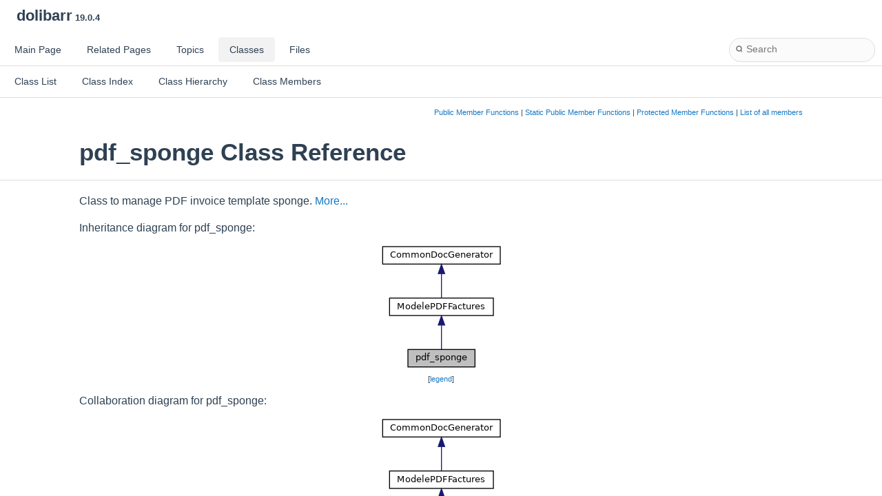

--- FILE ---
content_type: text/html
request_url: https://doxygen.dolibarr.org/dolibarr_19.0/build/html/da/d6e/classpdf__sponge.html
body_size: 8834
content:
<!DOCTYPE html PUBLIC "-//W3C//DTD XHTML 1.0 Transitional//EN" "https://www.w3.org/TR/xhtml1/DTD/xhtml1-transitional.dtd">
<html xmlns="http://www.w3.org/1999/xhtml" lang="en-US">
<head>
<meta http-equiv="Content-Type" content="text/xhtml;charset=UTF-8"/>
<meta http-equiv="X-UA-Compatible" content="IE=11"/>
<meta name="generator" content="Doxygen 1.11.0"/>
<meta name="viewport" content="width=device-width, initial-scale=1"/>
<title>dolibarr: pdf_sponge Class Reference</title>
<link href="../../tabs.css" rel="stylesheet" type="text/css"/>
<script type="text/javascript" src="../../jquery.js"></script>
<script type="text/javascript" src="../../dynsections.js"></script>
<script type="text/javascript" src="../../clipboard.js"></script>
<link href="../../navtree.css" rel="stylesheet" type="text/css"/>
<script type="text/javascript" src="../../resize.js"></script>
<script type="text/javascript" src="../../cookie.js"></script>
<link href="../../search/search.css" rel="stylesheet" type="text/css"/>
<script type="text/javascript" src="../../search/search.js"></script>
<script type="text/javascript">
/* @license magnet:?xt=urn:btih:d3d9a9a6595521f9666a5e94cc830dab83b65699&amp;dn=expat.txt MIT */
  $(function() {
    if ($('.searchresults').length > 0) { searchBox.DOMSearchField().focus(); }
  });
  /* @license-end */
</script>
<link rel="search" href="../../search_opensearch.php?v=opensearch.xml" type="application/opensearchdescription+xml" title="dolibarr"/>
<link href="../../doxygen.css" rel="stylesheet" type="text/css" />
<link href="../../doxygen-awesome.css" rel="stylesheet" type="text/css"/>
</head>
<body>
<div id="top"><!-- do not remove this div, it is closed by doxygen! -->
<div id="titlearea">
<table cellspacing="0" cellpadding="0">
 <tbody>
 <tr id="projectrow">
  <td id="projectalign">
   <div id="projectname">dolibarr<span id="projectnumber">&#160;19.0.4</span>
   </div>
  </td>
 </tr>
 </tbody>
</table>
</div>
<!-- end header part -->
<!-- Generated by Doxygen 1.11.0 -->
<script type="text/javascript">
/* @license magnet:?xt=urn:btih:d3d9a9a6595521f9666a5e94cc830dab83b65699&amp;dn=expat.txt MIT */
var searchBox = new SearchBox("searchBox", "../../search/",'.html');
/* @license-end */
</script>
<script type="text/javascript">
/* @license magnet:?xt=urn:btih:d3d9a9a6595521f9666a5e94cc830dab83b65699&amp;dn=expat.txt MIT */
$(function() { codefold.init(1); });
/* @license-end */
</script>
  <div id="navrow1" class="tabs">
    <ul class="tablist">
      <li><a href="../../index.html"><span>Main&#160;Page</span></a></li>
      <li><a href="../../pages.html"><span>Related&#160;Pages</span></a></li>
      <li><a href="../../topics.html"><span>Topics</span></a></li>
      <li class="current"><a href="../../annotated.html"><span>Classes</span></a></li>
      <li><a href="../../files.html"><span>Files</span></a></li>
      <li>
        <div id="MSearchBox" class="MSearchBoxInactive">
          <div class="left">
            <form id="FSearchBox" action="../../search.php" method="get">
              <span id="MSearchSelectExt">&#160;</span>
              <input type="text" id="MSearchField" name="query" value="" placeholder="Search" size="20" accesskey="S" 
                     onfocus="searchBox.OnSearchFieldFocus(true)" 
                     onblur="searchBox.OnSearchFieldFocus(false)"/>
            </form>
          </div><div class="right"></div>
        </div>
      </li>
    </ul>
  </div>
  <div id="navrow2" class="tabs2">
    <ul class="tablist">
      <li><a href="../../annotated.html"><span>Class&#160;List</span></a></li>
      <li><a href="../../classes.html"><span>Class&#160;Index</span></a></li>
      <li><a href="../../inherits.html"><span>Class&#160;Hierarchy</span></a></li>
      <li><a href="../../functions.html"><span>Class&#160;Members</span></a></li>
    </ul>
  </div>
<script type="text/javascript">
/* @license magnet:?xt=urn:btih:d3d9a9a6595521f9666a5e94cc830dab83b65699&amp;dn=expat.txt MIT */
$(function(){ initResizable(false); });
/* @license-end */
</script>
</div><!-- top -->
<div id="doc-content">
<div class="header">
  <div class="summary">
<a href="#pub-methods">Public Member Functions</a> &#124;
<a href="#pub-static-methods">Static Public Member Functions</a> &#124;
<a href="#pro-methods">Protected Member Functions</a> &#124;
<a href="../../d9/d3f/classpdf__sponge-members.html">List of all members</a>  </div>
  <div class="headertitle"><div class="title">pdf_sponge Class Reference</div></div>
</div><!--header-->
<div class="contents">

<p>Class to manage PDF invoice template sponge.  
 <a href="#details">More...</a></p>
<div class="dynheader">
Inheritance diagram for pdf_sponge:</div>
<div class="dyncontent">
<div class="center"><img src="../../d8/d7c/classpdf__sponge__inherit__graph.png" border="0" usemap="#apdf__sponge_inherit__map" alt="Inheritance graph"/></div>
<map name="apdf__sponge_inherit__map" id="apdf__sponge_inherit__map">
<area shape="rect" title="Class to manage PDF invoice template sponge." alt="" coords="42,155,139,181"/>
<area shape="rect" href="../../d3/dd4/class_modele_p_d_f_factures.html" title="Parent class of invoice document generators." alt="" coords="15,80,166,107"/>
<area shape="rect" href="../../d8/d6e/class_common_doc_generator.html" title="Parent class for documents (PDF, ODT, ...) generators." alt="" coords="5,5,176,32"/>
</map>
<center><span class="legend">[<a href="../../graph_legend.html">legend</a>]</span></center></div>
<div class="dynheader">
Collaboration diagram for pdf_sponge:</div>
<div class="dyncontent">
<div class="center"><img src="../../dd/d05/classpdf__sponge__coll__graph.png" border="0" usemap="#apdf__sponge_coll__map" alt="Collaboration graph"/></div>
<map name="apdf__sponge_coll__map" id="apdf__sponge_coll__map">
<area shape="rect" title="Class to manage PDF invoice template sponge." alt="" coords="42,155,139,181"/>
<area shape="rect" href="../../d3/dd4/class_modele_p_d_f_factures.html" title="Parent class of invoice document generators." alt="" coords="15,80,166,107"/>
<area shape="rect" href="../../d8/d6e/class_common_doc_generator.html" title="Parent class for documents (PDF, ODT, ...) generators." alt="" coords="5,5,176,32"/>
</map>
<center><span class="legend">[<a href="../../graph_legend.html">legend</a>]</span></center></div>
<table class="memberdecls">
<tr class="heading"><td colspan="2"><h2 class="groupheader"><a id="pub-methods" name="pub-methods"></a>
Public Member Functions</h2></td></tr>
<tr class="memitem:a395b56d577fefeb0c879182c7567f6fb" id="r_a395b56d577fefeb0c879182c7567f6fb"><td class="memItemLeft" align="right" valign="top">&#160;</td><td class="memItemRight" valign="bottom"><a class="el" href="#a395b56d577fefeb0c879182c7567f6fb">__construct</a> ($db)</td></tr>
<tr class="memdesc:a395b56d577fefeb0c879182c7567f6fb"><td class="mdescLeft">&#160;</td><td class="mdescRight">Constructor.  <br /></td></tr>
<tr class="separator:a395b56d577fefeb0c879182c7567f6fb"><td class="memSeparator" colspan="2">&#160;</td></tr>
<tr class="memitem:a1f4f4ea870da8d8dd2825f60a189377e" id="r_a1f4f4ea870da8d8dd2825f60a189377e"><td class="memItemLeft" align="right" valign="top">&#160;</td><td class="memItemRight" valign="bottom"><a class="el" href="#a1f4f4ea870da8d8dd2825f60a189377e">write_file</a> ($object, $outputlangs, $srctemplatepath='', $hidedetails=0, $hidedesc=0, $hideref=0)</td></tr>
<tr class="memdesc:a1f4f4ea870da8d8dd2825f60a189377e"><td class="mdescLeft">&#160;</td><td class="mdescRight">Function to build pdf onto disk.  <br /></td></tr>
<tr class="separator:a1f4f4ea870da8d8dd2825f60a189377e"><td class="memSeparator" colspan="2">&#160;</td></tr>
<tr class="memitem:a8ea1ebb87cc99fa4bfcfce886cef40d0" id="r_a8ea1ebb87cc99fa4bfcfce886cef40d0"><td class="memItemLeft" align="right" valign="top">&#160;</td><td class="memItemRight" valign="bottom"><a class="el" href="#a8ea1ebb87cc99fa4bfcfce886cef40d0">drawPaymentsTable</a> (&amp;$pdf, $object, $posy, $outputlangs)</td></tr>
<tr class="memdesc:a8ea1ebb87cc99fa4bfcfce886cef40d0"><td class="mdescLeft">&#160;</td><td class="mdescRight">Show payments table.  <br /></td></tr>
<tr class="separator:a8ea1ebb87cc99fa4bfcfce886cef40d0"><td class="memSeparator" colspan="2">&#160;</td></tr>
<tr class="memitem:a4788432b855b651b9816ac80c972e718" id="r_a4788432b855b651b9816ac80c972e718"><td class="memItemLeft" align="right" valign="top">&#160;</td><td class="memItemRight" valign="bottom"><a class="el" href="#a4788432b855b651b9816ac80c972e718">defineColumnField</a> ($object, $outputlangs, $hidedetails=0, $hidedesc=0, $hideref=0)</td></tr>
<tr class="memdesc:a4788432b855b651b9816ac80c972e718"><td class="mdescLeft">&#160;</td><td class="mdescRight">Define Array Column Field.  <br /></td></tr>
<tr class="separator:a4788432b855b651b9816ac80c972e718"><td class="memSeparator" colspan="2">&#160;</td></tr>
<tr class="inherit_header pub_methods_class_modele_p_d_f_factures"><td colspan="2" onclick="javascript:dynsection.toggleInherit('pub_methods_class_modele_p_d_f_factures')"><img src="../../closed.png" alt="-"/>&#160;Public Member Functions inherited from <a class="el" href="../../d3/dd4/class_modele_p_d_f_factures.html">ModelePDFFactures</a></td></tr>
<tr class="memitem:a11cc7b04e752d07273d123445775864a inherit pub_methods_class_modele_p_d_f_factures" id="r_a11cc7b04e752d07273d123445775864a"><td class="memItemLeft" align="right" valign="top">&#160;</td><td class="memItemRight" valign="bottom"><a class="el" href="../../d3/dd4/class_modele_p_d_f_factures.html#a11cc7b04e752d07273d123445775864a">addBottomQRInvoice</a> (TCPDF $pdf, <a class="el" href="../../d3/d75/class_facture.html">Facture</a> $object, <a class="el" href="../../de/d47/class_translate.html">Translate</a> $langs)</td></tr>
<tr class="memdesc:a11cc7b04e752d07273d123445775864a inherit pub_methods_class_modele_p_d_f_factures"><td class="mdescLeft">&#160;</td><td class="mdescRight">Add SwissQR invoice at bottom of page 1.  <br /></td></tr>
<tr class="separator:a11cc7b04e752d07273d123445775864a inherit pub_methods_class_modele_p_d_f_factures"><td class="memSeparator" colspan="2">&#160;</td></tr>
<tr class="inherit_header pub_methods_class_common_doc_generator"><td colspan="2" onclick="javascript:dynsection.toggleInherit('pub_methods_class_common_doc_generator')"><img src="../../closed.png" alt="-"/>&#160;Public Member Functions inherited from <a class="el" href="../../d8/d6e/class_common_doc_generator.html">CommonDocGenerator</a></td></tr>
<tr class="memitem:af1c76a9e20f782a807a4f68240ff9565 inherit pub_methods_class_common_doc_generator" id="r_af1c76a9e20f782a807a4f68240ff9565"><td class="memItemLeft" align="right" valign="top">&#160;</td><td class="memItemRight" valign="bottom"><a class="el" href="../../d8/d6e/class_common_doc_generator.html#af1c76a9e20f782a807a4f68240ff9565">get_substitutionarray_user</a> ($<a class="el" href="../../d1/d2d/repair_8php.html#a0a69428bf41795bb9d98f41cf39dabad">user</a>, $outputlangs)</td></tr>
<tr class="memdesc:af1c76a9e20f782a807a4f68240ff9565 inherit pub_methods_class_common_doc_generator"><td class="mdescLeft">&#160;</td><td class="mdescRight">Define array with couple substitution key =&gt; substitution value.  <br /></td></tr>
<tr class="separator:af1c76a9e20f782a807a4f68240ff9565 inherit pub_methods_class_common_doc_generator"><td class="memSeparator" colspan="2">&#160;</td></tr>
<tr class="memitem:a24c48260565bc4fa8a78aa62dd0fc095 inherit pub_methods_class_common_doc_generator" id="r_a24c48260565bc4fa8a78aa62dd0fc095"><td class="memItemLeft" align="right" valign="top">&#160;</td><td class="memItemRight" valign="bottom"><a class="el" href="../../d8/d6e/class_common_doc_generator.html#a24c48260565bc4fa8a78aa62dd0fc095">getSubstitutionarrayMember</a> ($member, $outputlangs)</td></tr>
<tr class="memdesc:a24c48260565bc4fa8a78aa62dd0fc095 inherit pub_methods_class_common_doc_generator"><td class="mdescLeft">&#160;</td><td class="mdescRight">Define array with couple substitution key =&gt; substitution value.  <br /></td></tr>
<tr class="separator:a24c48260565bc4fa8a78aa62dd0fc095 inherit pub_methods_class_common_doc_generator"><td class="memSeparator" colspan="2">&#160;</td></tr>
<tr class="memitem:a31395393a3492bfc76be7a6afe72b37c inherit pub_methods_class_common_doc_generator" id="r_a31395393a3492bfc76be7a6afe72b37c"><td class="memItemLeft" align="right" valign="top">&#160;</td><td class="memItemRight" valign="bottom"><a class="el" href="../../d8/d6e/class_common_doc_generator.html#a31395393a3492bfc76be7a6afe72b37c">get_substitutionarray_mysoc</a> ($mysoc, $outputlangs)</td></tr>
<tr class="memdesc:a31395393a3492bfc76be7a6afe72b37c inherit pub_methods_class_common_doc_generator"><td class="mdescLeft">&#160;</td><td class="mdescRight">Define array with couple substitution key =&gt; substitution value.  <br /></td></tr>
<tr class="separator:a31395393a3492bfc76be7a6afe72b37c inherit pub_methods_class_common_doc_generator"><td class="memSeparator" colspan="2">&#160;</td></tr>
<tr class="memitem:aecfa639c3434225ac0ad8454f4990d0e inherit pub_methods_class_common_doc_generator" id="r_aecfa639c3434225ac0ad8454f4990d0e"><td class="memItemLeft" align="right" valign="top">&#160;</td><td class="memItemRight" valign="bottom"><a class="el" href="../../d8/d6e/class_common_doc_generator.html#aecfa639c3434225ac0ad8454f4990d0e">get_substitutionarray_thirdparty</a> ($object, $outputlangs, $array_key='company')</td></tr>
<tr class="memdesc:aecfa639c3434225ac0ad8454f4990d0e inherit pub_methods_class_common_doc_generator"><td class="mdescLeft">&#160;</td><td class="mdescRight">Define array with couple substitution key =&gt; substitution value For example {company_name}, {company_name_alias}.  <br /></td></tr>
<tr class="separator:aecfa639c3434225ac0ad8454f4990d0e inherit pub_methods_class_common_doc_generator"><td class="memSeparator" colspan="2">&#160;</td></tr>
<tr class="memitem:a49e45a80f39aa687244b7302337b96e5 inherit pub_methods_class_common_doc_generator" id="r_a49e45a80f39aa687244b7302337b96e5"><td class="memItemLeft" align="right" valign="top">&#160;</td><td class="memItemRight" valign="bottom"><a class="el" href="../../d8/d6e/class_common_doc_generator.html#a49e45a80f39aa687244b7302337b96e5">get_substitutionarray_contact</a> ($object, $outputlangs, $array_key='object')</td></tr>
<tr class="memdesc:a49e45a80f39aa687244b7302337b96e5 inherit pub_methods_class_common_doc_generator"><td class="mdescLeft">&#160;</td><td class="mdescRight">Define array with couple substitution key =&gt; substitution value.  <br /></td></tr>
<tr class="separator:a49e45a80f39aa687244b7302337b96e5 inherit pub_methods_class_common_doc_generator"><td class="memSeparator" colspan="2">&#160;</td></tr>
<tr class="memitem:a565d4c04115252f4ee38b99f346dc21c inherit pub_methods_class_common_doc_generator" id="r_a565d4c04115252f4ee38b99f346dc21c"><td class="memItemLeft" align="right" valign="top">&#160;</td><td class="memItemRight" valign="bottom"><a class="el" href="../../d8/d6e/class_common_doc_generator.html#a565d4c04115252f4ee38b99f346dc21c">get_substitutionarray_other</a> ($outputlangs)</td></tr>
<tr class="memdesc:a565d4c04115252f4ee38b99f346dc21c inherit pub_methods_class_common_doc_generator"><td class="mdescLeft">&#160;</td><td class="mdescRight">Define array with couple substitution key =&gt; substitution value.  <br /></td></tr>
<tr class="separator:a565d4c04115252f4ee38b99f346dc21c inherit pub_methods_class_common_doc_generator"><td class="memSeparator" colspan="2">&#160;</td></tr>
<tr class="memitem:a28ff1f9354398e1093795347791e2811 inherit pub_methods_class_common_doc_generator" id="r_a28ff1f9354398e1093795347791e2811"><td class="memItemLeft" align="right" valign="top">&#160;</td><td class="memItemRight" valign="bottom"><a class="el" href="../../d8/d6e/class_common_doc_generator.html#a28ff1f9354398e1093795347791e2811">get_substitutionarray_object</a> ($object, $outputlangs, $array_key='object')</td></tr>
<tr class="memdesc:a28ff1f9354398e1093795347791e2811 inherit pub_methods_class_common_doc_generator"><td class="mdescLeft">&#160;</td><td class="mdescRight">Define array with couple substitution key =&gt; substitution value Note that vars into substitutions array are formatted.  <br /></td></tr>
<tr class="separator:a28ff1f9354398e1093795347791e2811 inherit pub_methods_class_common_doc_generator"><td class="memSeparator" colspan="2">&#160;</td></tr>
<tr class="memitem:ab95e4ba888d4397a5253f608c8ec7d5b inherit pub_methods_class_common_doc_generator" id="r_ab95e4ba888d4397a5253f608c8ec7d5b"><td class="memItemLeft" align="right" valign="top">&#160;</td><td class="memItemRight" valign="bottom"><a class="el" href="../../d8/d6e/class_common_doc_generator.html#ab95e4ba888d4397a5253f608c8ec7d5b">get_substitutionarray_lines</a> ($line, $outputlangs, $linenumber=0)</td></tr>
<tr class="memdesc:ab95e4ba888d4397a5253f608c8ec7d5b inherit pub_methods_class_common_doc_generator"><td class="mdescLeft">&#160;</td><td class="mdescRight">Define array with couple substitution key =&gt; substitution value Note that vars into substitutions array are formatted.  <br /></td></tr>
<tr class="separator:ab95e4ba888d4397a5253f608c8ec7d5b inherit pub_methods_class_common_doc_generator"><td class="memSeparator" colspan="2">&#160;</td></tr>
<tr class="memitem:a0aa70890879875e3230922ef0213ad80 inherit pub_methods_class_common_doc_generator" id="r_a0aa70890879875e3230922ef0213ad80"><td class="memItemLeft" align="right" valign="top">&#160;</td><td class="memItemRight" valign="bottom"><a class="el" href="../../d8/d6e/class_common_doc_generator.html#a0aa70890879875e3230922ef0213ad80">get_substitutionarray_shipment</a> ($object, $outputlangs, $array_key='object')</td></tr>
<tr class="memdesc:a0aa70890879875e3230922ef0213ad80 inherit pub_methods_class_common_doc_generator"><td class="mdescLeft">&#160;</td><td class="mdescRight">Define array with couple substitution key =&gt; substitution value Note that vars into substitutions array are formatted.  <br /></td></tr>
<tr class="separator:a0aa70890879875e3230922ef0213ad80 inherit pub_methods_class_common_doc_generator"><td class="memSeparator" colspan="2">&#160;</td></tr>
<tr class="memitem:a27be8961d174703003090d55add73ff7 inherit pub_methods_class_common_doc_generator" id="r_a27be8961d174703003090d55add73ff7"><td class="memItemLeft" align="right" valign="top">&#160;</td><td class="memItemRight" valign="bottom"><a class="el" href="../../d8/d6e/class_common_doc_generator.html#a27be8961d174703003090d55add73ff7">get_substitutionarray_each_var_object</a> (&amp;$object, $outputlangs, $recursive=1)</td></tr>
<tr class="memdesc:a27be8961d174703003090d55add73ff7 inherit pub_methods_class_common_doc_generator"><td class="mdescLeft">&#160;</td><td class="mdescRight">Define array with couple substitution key =&gt; substitution value.  <br /></td></tr>
<tr class="separator:a27be8961d174703003090d55add73ff7 inherit pub_methods_class_common_doc_generator"><td class="memSeparator" colspan="2">&#160;</td></tr>
<tr class="memitem:a731fe07f3fe61a279ea2c7d94fb4cae7 inherit pub_methods_class_common_doc_generator" id="r_a731fe07f3fe61a279ea2c7d94fb4cae7"><td class="memItemLeft" align="right" valign="top">&#160;</td><td class="memItemRight" valign="bottom"><a class="el" href="../../d8/d6e/class_common_doc_generator.html#a731fe07f3fe61a279ea2c7d94fb4cae7">fill_substitutionarray_with_extrafields</a> ($object, $array_to_fill, $extrafields, $array_key, $outputlangs)</td></tr>
<tr class="memdesc:a731fe07f3fe61a279ea2c7d94fb4cae7 inherit pub_methods_class_common_doc_generator"><td class="mdescLeft">&#160;</td><td class="mdescRight">Fill array with couple extrafield key =&gt; extrafield value Note that vars into substitutions array are formatted.  <br /></td></tr>
<tr class="separator:a731fe07f3fe61a279ea2c7d94fb4cae7 inherit pub_methods_class_common_doc_generator"><td class="memSeparator" colspan="2">&#160;</td></tr>
<tr class="memitem:a9c3b1596cc0f54ffe28f06d10505c7eb inherit pub_methods_class_common_doc_generator" id="r_a9c3b1596cc0f54ffe28f06d10505c7eb"><td class="memItemLeft" align="right" valign="top">&#160;</td><td class="memItemRight" valign="bottom"><a class="el" href="../../d8/d6e/class_common_doc_generator.html#a9c3b1596cc0f54ffe28f06d10505c7eb">printRect</a> ($pdf, $x, $y, $l, $h, $hidetop=0, $hidebottom=0)</td></tr>
<tr class="memdesc:a9c3b1596cc0f54ffe28f06d10505c7eb inherit pub_methods_class_common_doc_generator"><td class="mdescLeft">&#160;</td><td class="mdescRight">Rect pdf.  <br /></td></tr>
<tr class="separator:a9c3b1596cc0f54ffe28f06d10505c7eb inherit pub_methods_class_common_doc_generator"><td class="memSeparator" colspan="2">&#160;</td></tr>
<tr class="memitem:a6fa2326b55be81c7193569a339491428 inherit pub_methods_class_common_doc_generator" id="r_a6fa2326b55be81c7193569a339491428"><td class="memItemLeft" align="right" valign="top">&#160;</td><td class="memItemRight" valign="bottom"><a class="el" href="../../d8/d6e/class_common_doc_generator.html#a6fa2326b55be81c7193569a339491428">columnSort</a> ($a, $b)</td></tr>
<tr class="memdesc:a6fa2326b55be81c7193569a339491428 inherit pub_methods_class_common_doc_generator"><td class="mdescLeft">&#160;</td><td class="mdescRight">uasort callback function to Sort columns fields  <br /></td></tr>
<tr class="separator:a6fa2326b55be81c7193569a339491428 inherit pub_methods_class_common_doc_generator"><td class="memSeparator" colspan="2">&#160;</td></tr>
<tr class="memitem:a2b6632a33f1fdce773b800b598de01bd inherit pub_methods_class_common_doc_generator" id="r_a2b6632a33f1fdce773b800b598de01bd"><td class="memItemLeft" align="right" valign="top">&#160;</td><td class="memItemRight" valign="bottom"><a class="el" href="../../d8/d6e/class_common_doc_generator.html#a2b6632a33f1fdce773b800b598de01bd">prepareArrayColumnField</a> ($object, $outputlangs, $hidedetails=0, $hidedesc=0, $hideref=0)</td></tr>
<tr class="memdesc:a2b6632a33f1fdce773b800b598de01bd inherit pub_methods_class_common_doc_generator"><td class="mdescLeft">&#160;</td><td class="mdescRight">Prepare Array Column Field.  <br /></td></tr>
<tr class="separator:a2b6632a33f1fdce773b800b598de01bd inherit pub_methods_class_common_doc_generator"><td class="memSeparator" colspan="2">&#160;</td></tr>
<tr class="memitem:a9e111e022c766b314ca5f03c1d97069a inherit pub_methods_class_common_doc_generator" id="r_a9e111e022c766b314ca5f03c1d97069a"><td class="memItemLeft" align="right" valign="top">&#160;</td><td class="memItemRight" valign="bottom"><a class="el" href="../../d8/d6e/class_common_doc_generator.html#a9e111e022c766b314ca5f03c1d97069a">getColumnContentWidth</a> ($colKey)</td></tr>
<tr class="memdesc:a9e111e022c766b314ca5f03c1d97069a inherit pub_methods_class_common_doc_generator"><td class="mdescLeft">&#160;</td><td class="mdescRight">get column content width from column key  <br /></td></tr>
<tr class="separator:a9e111e022c766b314ca5f03c1d97069a inherit pub_methods_class_common_doc_generator"><td class="memSeparator" colspan="2">&#160;</td></tr>
<tr class="memitem:a7fa180116d674d2c604c6b5713339422 inherit pub_methods_class_common_doc_generator" id="r_a7fa180116d674d2c604c6b5713339422"><td class="memItemLeft" align="right" valign="top">&#160;</td><td class="memItemRight" valign="bottom"><a class="el" href="../../d8/d6e/class_common_doc_generator.html#a7fa180116d674d2c604c6b5713339422">getColumnContentXStart</a> ($colKey)</td></tr>
<tr class="memdesc:a7fa180116d674d2c604c6b5713339422 inherit pub_methods_class_common_doc_generator"><td class="mdescLeft">&#160;</td><td class="mdescRight">get column content X (abscissa) left position from column key  <br /></td></tr>
<tr class="separator:a7fa180116d674d2c604c6b5713339422 inherit pub_methods_class_common_doc_generator"><td class="memSeparator" colspan="2">&#160;</td></tr>
<tr class="memitem:aa3a7416493afa7eeac9f8c69f8713d0a inherit pub_methods_class_common_doc_generator" id="r_aa3a7416493afa7eeac9f8c69f8713d0a"><td class="memItemLeft" align="right" valign="top">&#160;</td><td class="memItemRight" valign="bottom"><a class="el" href="../../d8/d6e/class_common_doc_generator.html#aa3a7416493afa7eeac9f8c69f8713d0a">getColumnRank</a> ($colKey)</td></tr>
<tr class="memdesc:aa3a7416493afa7eeac9f8c69f8713d0a inherit pub_methods_class_common_doc_generator"><td class="mdescLeft">&#160;</td><td class="mdescRight">get column position rank from column key  <br /></td></tr>
<tr class="separator:aa3a7416493afa7eeac9f8c69f8713d0a inherit pub_methods_class_common_doc_generator"><td class="memSeparator" colspan="2">&#160;</td></tr>
<tr class="memitem:a1f291fa088890e0a06a3984dbff2b9c5 inherit pub_methods_class_common_doc_generator" id="r_a1f291fa088890e0a06a3984dbff2b9c5"><td class="memItemLeft" align="right" valign="top">&#160;</td><td class="memItemRight" valign="bottom"><a class="el" href="../../d8/d6e/class_common_doc_generator.html#a1f291fa088890e0a06a3984dbff2b9c5">insertNewColumnDef</a> ($newColKey, $defArray, $targetCol='', $insertAfterTarget=false)</td></tr>
<tr class="memdesc:a1f291fa088890e0a06a3984dbff2b9c5 inherit pub_methods_class_common_doc_generator"><td class="mdescLeft">&#160;</td><td class="mdescRight">get column position rank from column key  <br /></td></tr>
<tr class="separator:a1f291fa088890e0a06a3984dbff2b9c5 inherit pub_methods_class_common_doc_generator"><td class="memSeparator" colspan="2">&#160;</td></tr>
<tr class="memitem:a3b85b2311070978a9f4f775deb748f8b inherit pub_methods_class_common_doc_generator" id="r_a3b85b2311070978a9f4f775deb748f8b"><td class="memItemLeft" align="right" valign="top">&#160;</td><td class="memItemRight" valign="bottom"><a class="el" href="../../d8/d6e/class_common_doc_generator.html#a3b85b2311070978a9f4f775deb748f8b">printStdColumnContent</a> ($pdf, &amp;$curY, $colKey, $columnText='')</td></tr>
<tr class="memdesc:a3b85b2311070978a9f4f775deb748f8b inherit pub_methods_class_common_doc_generator"><td class="mdescLeft">&#160;</td><td class="mdescRight">print standard column content  <br /></td></tr>
<tr class="separator:a3b85b2311070978a9f4f775deb748f8b inherit pub_methods_class_common_doc_generator"><td class="memSeparator" colspan="2">&#160;</td></tr>
<tr class="memitem:a49933a8a45faadd7fe04820868c1b3d5 inherit pub_methods_class_common_doc_generator" id="r_a49933a8a45faadd7fe04820868c1b3d5"><td class="memItemLeft" align="right" valign="top">&#160;</td><td class="memItemRight" valign="bottom"><a class="el" href="../../d8/d6e/class_common_doc_generator.html#a49933a8a45faadd7fe04820868c1b3d5">printColDescContent</a> ($pdf, &amp;$curY, $colKey, $object, $i, $outputlangs, $hideref=0, $hidedesc=0, $issupplierline=0)</td></tr>
<tr class="memdesc:a49933a8a45faadd7fe04820868c1b3d5 inherit pub_methods_class_common_doc_generator"><td class="mdescLeft">&#160;</td><td class="mdescRight">print description column content  <br /></td></tr>
<tr class="separator:a49933a8a45faadd7fe04820868c1b3d5 inherit pub_methods_class_common_doc_generator"><td class="memSeparator" colspan="2">&#160;</td></tr>
<tr class="memitem:aa52cf54e83042690ed833fb17023dfbd inherit pub_methods_class_common_doc_generator" id="r_aa52cf54e83042690ed833fb17023dfbd"><td class="memItemLeft" align="right" valign="top">&#160;</td><td class="memItemRight" valign="bottom"><a class="el" href="../../d8/d6e/class_common_doc_generator.html#aa52cf54e83042690ed833fb17023dfbd">getExtrafieldContent</a> ($object, $extrafieldKey, $outputlangs=null)</td></tr>
<tr class="memdesc:aa52cf54e83042690ed833fb17023dfbd inherit pub_methods_class_common_doc_generator"><td class="mdescLeft">&#160;</td><td class="mdescRight">get extrafield content for pdf writeHtmlCell compatibility usage for PDF line columns and object note block  <br /></td></tr>
<tr class="separator:aa52cf54e83042690ed833fb17023dfbd inherit pub_methods_class_common_doc_generator"><td class="memSeparator" colspan="2">&#160;</td></tr>
<tr class="memitem:a3a05c999a74540b72dce255edcadcfe9 inherit pub_methods_class_common_doc_generator" id="r_a3a05c999a74540b72dce255edcadcfe9"><td class="memItemLeft" align="right" valign="top">&#160;</td><td class="memItemRight" valign="bottom"><a class="el" href="../../d8/d6e/class_common_doc_generator.html#a3a05c999a74540b72dce255edcadcfe9">getColumnStatus</a> ($colKey)</td></tr>
<tr class="memdesc:a3a05c999a74540b72dce255edcadcfe9 inherit pub_methods_class_common_doc_generator"><td class="mdescLeft">&#160;</td><td class="mdescRight">get column status from column key  <br /></td></tr>
<tr class="separator:a3a05c999a74540b72dce255edcadcfe9 inherit pub_methods_class_common_doc_generator"><td class="memSeparator" colspan="2">&#160;</td></tr>
<tr class="memitem:a3e1d60f0be98a7a0b16199358bebaf41 inherit pub_methods_class_common_doc_generator" id="r_a3e1d60f0be98a7a0b16199358bebaf41"><td class="memItemLeft" align="right" valign="top">&#160;</td><td class="memItemRight" valign="bottom"><a class="el" href="../../d8/d6e/class_common_doc_generator.html#a3e1d60f0be98a7a0b16199358bebaf41">pdfTabTitles</a> (&amp;$pdf, $tab_top, $tab_height, $outputlangs, $hidetop=0)</td></tr>
<tr class="memdesc:a3e1d60f0be98a7a0b16199358bebaf41 inherit pub_methods_class_common_doc_generator"><td class="mdescLeft">&#160;</td><td class="mdescRight">Print standard column content.  <br /></td></tr>
<tr class="separator:a3e1d60f0be98a7a0b16199358bebaf41 inherit pub_methods_class_common_doc_generator"><td class="memSeparator" colspan="2">&#160;</td></tr>
<tr class="memitem:abdea892ef10798a81fa61e0f9214a218 inherit pub_methods_class_common_doc_generator" id="r_abdea892ef10798a81fa61e0f9214a218"><td class="memItemLeft" align="right" valign="top">&#160;</td><td class="memItemRight" valign="bottom"><a class="el" href="../../d8/d6e/class_common_doc_generator.html#abdea892ef10798a81fa61e0f9214a218">defineColumnExtrafield</a> ($object, $outputlangs, $hidedetails=0)</td></tr>
<tr class="memdesc:abdea892ef10798a81fa61e0f9214a218 inherit pub_methods_class_common_doc_generator"><td class="mdescLeft">&#160;</td><td class="mdescRight">Define Array Column Field for extrafields.  <br /></td></tr>
<tr class="separator:abdea892ef10798a81fa61e0f9214a218 inherit pub_methods_class_common_doc_generator"><td class="memSeparator" colspan="2">&#160;</td></tr>
</table><table class="memberdecls">
<tr class="heading"><td colspan="2"><h2 class="groupheader"><a id="pub-static-methods" name="pub-static-methods"></a>
Static Public Member Functions</h2></td></tr>
<tr class="memitem:a5a62c747e2231f6eaa474cd7c0a8d463" id="r_a5a62c747e2231f6eaa474cd7c0a8d463"><td class="memItemLeft" align="right" valign="top">static&#160;</td><td class="memItemRight" valign="bottom"><a class="el" href="#a5a62c747e2231f6eaa474cd7c0a8d463">liste_modeles</a> ($db, $maxfilenamelength=0)</td></tr>
<tr class="memdesc:a5a62c747e2231f6eaa474cd7c0a8d463"><td class="mdescLeft">&#160;</td><td class="mdescRight">Return list of active generation modules.  <br /></td></tr>
<tr class="separator:a5a62c747e2231f6eaa474cd7c0a8d463"><td class="memSeparator" colspan="2">&#160;</td></tr>
</table><table class="memberdecls">
<tr class="heading"><td colspan="2"><h2 class="groupheader"><a id="pro-methods" name="pro-methods"></a>
Protected Member Functions</h2></td></tr>
<tr class="memitem:ad59fda5a47e5dc84771f1280f9a56a71" id="r_ad59fda5a47e5dc84771f1280f9a56a71"><td class="memItemLeft" align="right" valign="top">&#160;</td><td class="memItemRight" valign="bottom"><a class="el" href="#ad59fda5a47e5dc84771f1280f9a56a71">drawInfoTable</a> (&amp;$pdf, $object, $posy, $outputlangs, $outputlangsbis)</td></tr>
<tr class="memdesc:ad59fda5a47e5dc84771f1280f9a56a71"><td class="mdescLeft">&#160;</td><td class="mdescRight">Show miscellaneous information (payment mode, payment term, ...)  <br /></td></tr>
<tr class="separator:ad59fda5a47e5dc84771f1280f9a56a71"><td class="memSeparator" colspan="2">&#160;</td></tr>
<tr class="memitem:a75756810db108fc24b5a7ac5e367889e" id="r_a75756810db108fc24b5a7ac5e367889e"><td class="memItemLeft" align="right" valign="top">&#160;</td><td class="memItemRight" valign="bottom"><a class="el" href="#a75756810db108fc24b5a7ac5e367889e">drawTotalTable</a> (&amp;$pdf, $object, $deja_regle, $posy, $outputlangs, $outputlangsbis)</td></tr>
<tr class="memdesc:a75756810db108fc24b5a7ac5e367889e"><td class="mdescLeft">&#160;</td><td class="mdescRight">Show total to pay.  <br /></td></tr>
<tr class="separator:a75756810db108fc24b5a7ac5e367889e"><td class="memSeparator" colspan="2">&#160;</td></tr>
<tr class="memitem:aa7b3c61e67f8445923d3030d4cb6a9e4" id="r_aa7b3c61e67f8445923d3030d4cb6a9e4"><td class="memItemLeft" align="right" valign="top">&#160;</td><td class="memItemRight" valign="bottom"><a class="el" href="#aa7b3c61e67f8445923d3030d4cb6a9e4">_tableau</a> (&amp;$pdf, $tab_top, $tab_height, $nexY, $outputlangs, $hidetop=0, $hidebottom=0, $currency='', $outputlangsbis=null)</td></tr>
<tr class="memdesc:aa7b3c61e67f8445923d3030d4cb6a9e4"><td class="mdescLeft">&#160;</td><td class="mdescRight">Show table for lines.  <br /></td></tr>
<tr class="separator:aa7b3c61e67f8445923d3030d4cb6a9e4"><td class="memSeparator" colspan="2">&#160;</td></tr>
<tr class="memitem:ab0e65366ae0d2b28587a727f65e1bf71" id="r_ab0e65366ae0d2b28587a727f65e1bf71"><td class="memItemLeft" align="right" valign="top">&#160;</td><td class="memItemRight" valign="bottom"><a class="el" href="#ab0e65366ae0d2b28587a727f65e1bf71">_pagehead</a> (&amp;$pdf, $object, $showaddress, $outputlangs, $outputlangsbis=null)</td></tr>
<tr class="memdesc:ab0e65366ae0d2b28587a727f65e1bf71"><td class="mdescLeft">&#160;</td><td class="mdescRight">Show top header of page.  <br /></td></tr>
<tr class="separator:ab0e65366ae0d2b28587a727f65e1bf71"><td class="memSeparator" colspan="2">&#160;</td></tr>
<tr class="memitem:ac442624fe71d26d8aa93f187403fd623" id="r_ac442624fe71d26d8aa93f187403fd623"><td class="memItemLeft" align="right" valign="top">&#160;</td><td class="memItemRight" valign="bottom"><a class="el" href="#ac442624fe71d26d8aa93f187403fd623">_pagefoot</a> (&amp;$pdf, $object, $outputlangs, $hidefreetext=0, $heightforqrinvoice=0)</td></tr>
<tr class="memdesc:ac442624fe71d26d8aa93f187403fd623"><td class="mdescLeft">&#160;</td><td class="mdescRight">Show footer of page.  <br /></td></tr>
<tr class="separator:ac442624fe71d26d8aa93f187403fd623"><td class="memSeparator" colspan="2">&#160;</td></tr>
<tr class="inherit_header pro_methods_class_modele_p_d_f_factures"><td colspan="2" onclick="javascript:dynsection.toggleInherit('pro_methods_class_modele_p_d_f_factures')"><img src="../../closed.png" alt="-"/>&#160;Protected Member Functions inherited from <a class="el" href="../../d3/dd4/class_modele_p_d_f_factures.html">ModelePDFFactures</a></td></tr>
<tr class="memitem:a12355be5db5a2b6f3161a9c05f74246e inherit pro_methods_class_modele_p_d_f_factures" id="r_a12355be5db5a2b6f3161a9c05f74246e"><td class="memItemLeft" align="right" valign="top">&#160;</td><td class="memItemRight" valign="bottom"><a class="el" href="../../d3/dd4/class_modele_p_d_f_factures.html#a12355be5db5a2b6f3161a9c05f74246e">getHeightForQRInvoice</a> (int $pagenbr, <a class="el" href="../../d3/d75/class_facture.html">Facture</a> $object, <a class="el" href="../../de/d47/class_translate.html">Translate</a> $langs)</td></tr>
<tr class="memdesc:a12355be5db5a2b6f3161a9c05f74246e inherit pro_methods_class_modele_p_d_f_factures"><td class="mdescLeft">&#160;</td><td class="mdescRight">Get the height for bottom-page QR invoice in mm, depending on the page number.  <br /></td></tr>
<tr class="separator:a12355be5db5a2b6f3161a9c05f74246e inherit pro_methods_class_modele_p_d_f_factures"><td class="memSeparator" colspan="2">&#160;</td></tr>
</table>
<a name="details" id="details"></a><h2 class="groupheader">Detailed Description</h2>
<div class="textblock"><p>Class to manage PDF invoice template sponge. </p>

<p class="definition">Definition at line <a class="el" href="../../d3/df8/pdf__sponge_8modules_8php_source.html#l00046">46</a> of file <a class="el" href="../../d3/df8/pdf__sponge_8modules_8php_source.html">pdf_sponge.modules.php</a>.</p>
</div><h2 class="groupheader">Constructor &amp; Destructor Documentation</h2>
<a id="a395b56d577fefeb0c879182c7567f6fb" name="a395b56d577fefeb0c879182c7567f6fb"></a>
<h2 class="memtitle"><span class="permalink"><a href="#a395b56d577fefeb0c879182c7567f6fb">&#9670;&#160;</a></span>__construct()</h2>

<div class="memitem">
<div class="memproto">
      <table class="memname">
        <tr>
          <td class="memname">pdf_sponge::__construct </td>
          <td>(</td>
          <td class="paramtype"></td>          <td class="paramname"><span class="paramname"><em>$db</em></span></td><td>)</td>
          <td></td>
        </tr>
      </table>
</div><div class="memdoc">

<p>Constructor. </p>
<dl class="params"><dt>Parameters</dt><dd>
  <table class="params">
    <tr><td class="paramtype"><a class="el" href="../../db/d98/class_doli_d_b.html" title="Class to manage Dolibarr database access.">DoliDB</a></td><td class="paramname">$db</td><td><a class="el" href="../../d8/d5b/interface_database.html" title="Class to manage Dolibarr database access for an SQL database.">Database</a> handler </td></tr>
  </table>
  </dd>
</dl>

<p>Reimplemented from <a class="el" href="../../d8/d6e/class_common_doc_generator.html#a9312cdaf7d159645c6e562c5ec440bb8">CommonDocGenerator</a>.</p>

<p class="definition">Definition at line <a class="el" href="../../d3/df8/pdf__sponge_8modules_8php_source.html#l00126">126</a> of file <a class="el" href="../../d3/df8/pdf__sponge_8modules_8php_source.html">pdf_sponge.modules.php</a>.</p>

<p class="reference">References <a class="el" href="../../d8/d0e/email__expire__services__to__customers_8php_source.html#l00083">description</a>, <a class="el" href="../../d9/d69/functions_8lib_8php_source.html#l00165">getDolGlobalInt()</a>, <a class="el" href="../../d1/d2d/repair_8php_source.html#l00124">name</a>, <a class="el" href="../../d0/d24/pdf_8lib_8php_source.html#l00085">pdf_getFormat()</a>, and <a class="el" href="../../d1/d2d/repair_8php_source.html#l00121">type</a>.</p>

</div>
</div>
<h2 class="groupheader">Member Function Documentation</h2>
<a id="ac442624fe71d26d8aa93f187403fd623" name="ac442624fe71d26d8aa93f187403fd623"></a>
<h2 class="memtitle"><span class="permalink"><a href="#ac442624fe71d26d8aa93f187403fd623">&#9670;&#160;</a></span>_pagefoot()</h2>

<div class="memitem">
<div class="memproto">
<table class="mlabels">
  <tr>
  <td class="mlabels-left">
      <table class="memname">
        <tr>
          <td class="memname">pdf_sponge::_pagefoot </td>
          <td>(</td>
          <td class="paramtype">&amp;</td>          <td class="paramname"><span class="paramname"><em>$pdf</em></span>, </td>
        </tr>
        <tr>
          <td class="paramkey"></td>
          <td></td>
          <td class="paramtype"></td>          <td class="paramname"><span class="paramname"><em>$object</em></span>, </td>
        </tr>
        <tr>
          <td class="paramkey"></td>
          <td></td>
          <td class="paramtype"></td>          <td class="paramname"><span class="paramname"><em>$outputlangs</em></span>, </td>
        </tr>
        <tr>
          <td class="paramkey"></td>
          <td></td>
          <td class="paramtype"></td>          <td class="paramname"><span class="paramname"><em>$hidefreetext</em></span><span class="paramdefsep"> = </span><span class="paramdefval">0</span>, </td>
        </tr>
        <tr>
          <td class="paramkey"></td>
          <td></td>
          <td class="paramtype"></td>          <td class="paramname"><span class="paramname"><em>$heightforqrinvoice</em></span><span class="paramdefsep"> = </span><span class="paramdefval">0</span>&#160;)</td>
        </tr>
      </table>
  </td>
  <td class="mlabels-right">
<span class="mlabels"><span class="mlabel">protected</span></span>  </td>
  </tr>
</table>
</div><div class="memdoc">

<p>Show footer of page. </p>
<p>Need this-&gt;emetteur object</p>
<dl class="params"><dt>Parameters</dt><dd>
  <table class="params">
    <tr><td class="paramtype">TCPDF</td><td class="paramname">$pdf</td><td>PDF </td></tr>
    <tr><td class="paramtype"><a class="el" href="../../d3/d75/class_facture.html" title="Class to manage invoices.">Facture</a></td><td class="paramname">$object</td><td>Object to show </td></tr>
    <tr><td class="paramtype"><a class="el" href="../../de/d47/class_translate.html" title="Class to manage translations.">Translate</a></td><td class="paramname">$outputlangs</td><td>Object lang for output </td></tr>
    <tr><td class="paramtype">int</td><td class="paramname">$hidefreetext</td><td>1=Hide free text </td></tr>
    <tr><td class="paramtype">int</td><td class="paramname">$heightforqrinvoice</td><td>Height for QR invoices </td></tr>
  </table>
  </dd>
</dl>
<dl class="section return"><dt>Returns</dt><dd>int Return height of bottom margin including footer text </dd></dl>

<p class="definition">Definition at line <a class="el" href="../../d3/df8/pdf__sponge_8modules_8php_source.html#l02448">2448</a> of file <a class="el" href="../../d3/df8/pdf__sponge_8modules_8php_source.html">pdf_sponge.modules.php</a>.</p>

<p class="reference">References <a class="el" href="../../d9/d69/functions_8lib_8php_source.html#l00165">getDolGlobalInt()</a>, and <a class="el" href="../../d0/d24/pdf_8lib_8php_source.html#l01014">pdf_pagefoot()</a>.</p>

<p class="reference">Referenced by <a class="el" href="../../d3/df8/pdf__sponge_8modules_8php_source.html#l01441">drawTotalTable()</a>, and <a class="el" href="../../d3/df8/pdf__sponge_8modules_8php_source.html#l00196">write_file()</a>.</p>

</div>
</div>
<a id="ab0e65366ae0d2b28587a727f65e1bf71" name="ab0e65366ae0d2b28587a727f65e1bf71"></a>
<h2 class="memtitle"><span class="permalink"><a href="#ab0e65366ae0d2b28587a727f65e1bf71">&#9670;&#160;</a></span>_pagehead()</h2>

<div class="memitem">
<div class="memproto">
<table class="mlabels">
  <tr>
  <td class="mlabels-left">
      <table class="memname">
        <tr>
          <td class="memname">pdf_sponge::_pagehead </td>
          <td>(</td>
          <td class="paramtype">&amp;</td>          <td class="paramname"><span class="paramname"><em>$pdf</em></span>, </td>
        </tr>
        <tr>
          <td class="paramkey"></td>
          <td></td>
          <td class="paramtype"></td>          <td class="paramname"><span class="paramname"><em>$object</em></span>, </td>
        </tr>
        <tr>
          <td class="paramkey"></td>
          <td></td>
          <td class="paramtype"></td>          <td class="paramname"><span class="paramname"><em>$showaddress</em></span>, </td>
        </tr>
        <tr>
          <td class="paramkey"></td>
          <td></td>
          <td class="paramtype"></td>          <td class="paramname"><span class="paramname"><em>$outputlangs</em></span>, </td>
        </tr>
        <tr>
          <td class="paramkey"></td>
          <td></td>
          <td class="paramtype"></td>          <td class="paramname"><span class="paramname"><em>$outputlangsbis</em></span><span class="paramdefsep"> = </span><span class="paramdefval">null</span>&#160;)</td>
        </tr>
      </table>
  </td>
  <td class="mlabels-right">
<span class="mlabels"><span class="mlabel">protected</span></span>  </td>
  </tr>
</table>
</div><div class="memdoc">

<p>Show top header of page. </p>
<p>This include the logo, ref and address blocs</p>
<dl class="params"><dt>Parameters</dt><dd>
  <table class="params">
    <tr><td class="paramtype">TCPDF</td><td class="paramname">$pdf</td><td>Object PDF </td></tr>
    <tr><td class="paramtype"><a class="el" href="../../d3/d75/class_facture.html" title="Class to manage invoices.">Facture</a></td><td class="paramname">$object</td><td>Object to show </td></tr>
    <tr><td class="paramtype">int</td><td class="paramname">$showaddress</td><td>0=no, 1=yes (usually set to 1 for first page, and 0 for next pages) </td></tr>
    <tr><td class="paramtype"><a class="el" href="../../de/d47/class_translate.html" title="Class to manage translations.">Translate</a></td><td class="paramname">$outputlangs</td><td>Object lang for output </td></tr>
    <tr><td class="paramtype"><a class="el" href="../../de/d47/class_translate.html" title="Class to manage translations.">Translate</a></td><td class="paramname">$outputlangsbis</td><td>Object lang for output bis </td></tr>
  </table>
  </dd>
</dl>
<dl class="section return"><dt>Returns</dt><dd>array top shift of linked object lines </dd></dl>

<p class="definition">Definition at line <a class="el" href="../../d3/df8/pdf__sponge_8modules_8php_source.html#l02058">2058</a> of file <a class="el" href="../../d3/df8/pdf__sponge_8modules_8php_source.html">pdf_sponge.modules.php</a>.</p>

<p class="reference">References <a class="el" href="../../d9/d69/functions_8lib_8php_source.html#l02825">dol_print_date()</a>, <a class="el" href="../../d9/d69/functions_8lib_8php_source.html#l04267">dol_trunc()</a>, <a class="el" href="../../d9/d69/functions_8lib_8php_source.html#l00165">getDolGlobalInt()</a>, <a class="el" href="../../d9/d69/functions_8lib_8php_source.html#l00151">getDolGlobalString()</a>, <a class="el" href="../../d0/d24/pdf_8lib_8php_source.html#l00435">pdf_build_address()</a>, <a class="el" href="../../d0/d24/pdf_8lib_8php_source.html#l00314">pdf_getHeightForLogo()</a>, <a class="el" href="../../d0/d24/pdf_8lib_8php_source.html#l00289">pdf_getPDFFontSize()</a>, <a class="el" href="../../d0/d24/pdf_8lib_8php_source.html#l00726">pdf_pagehead()</a>, <a class="el" href="../../d0/d24/pdf_8lib_8php_source.html#l01386">pdf_writeLinkedObjects()</a>, and <a class="el" href="../../d0/d24/pdf_8lib_8php_source.html#l00387">pdfBuildThirdpartyName()</a>.</p>

<p class="reference">Referenced by <a class="el" href="../../d3/df8/pdf__sponge_8modules_8php_source.html#l01441">drawTotalTable()</a>, and <a class="el" href="../../d3/df8/pdf__sponge_8modules_8php_source.html#l00196">write_file()</a>.</p>

</div>
</div>
<a id="aa7b3c61e67f8445923d3030d4cb6a9e4" name="aa7b3c61e67f8445923d3030d4cb6a9e4"></a>
<h2 class="memtitle"><span class="permalink"><a href="#aa7b3c61e67f8445923d3030d4cb6a9e4">&#9670;&#160;</a></span>_tableau()</h2>

<div class="memitem">
<div class="memproto">
<table class="mlabels">
  <tr>
  <td class="mlabels-left">
      <table class="memname">
        <tr>
          <td class="memname">pdf_sponge::_tableau </td>
          <td>(</td>
          <td class="paramtype">&amp;</td>          <td class="paramname"><span class="paramname"><em>$pdf</em></span>, </td>
        </tr>
        <tr>
          <td class="paramkey"></td>
          <td></td>
          <td class="paramtype"></td>          <td class="paramname"><span class="paramname"><em>$tab_top</em></span>, </td>
        </tr>
        <tr>
          <td class="paramkey"></td>
          <td></td>
          <td class="paramtype"></td>          <td class="paramname"><span class="paramname"><em>$tab_height</em></span>, </td>
        </tr>
        <tr>
          <td class="paramkey"></td>
          <td></td>
          <td class="paramtype"></td>          <td class="paramname"><span class="paramname"><em>$nexY</em></span>, </td>
        </tr>
        <tr>
          <td class="paramkey"></td>
          <td></td>
          <td class="paramtype"></td>          <td class="paramname"><span class="paramname"><em>$outputlangs</em></span>, </td>
        </tr>
        <tr>
          <td class="paramkey"></td>
          <td></td>
          <td class="paramtype"></td>          <td class="paramname"><span class="paramname"><em>$hidetop</em></span><span class="paramdefsep"> = </span><span class="paramdefval">0</span>, </td>
        </tr>
        <tr>
          <td class="paramkey"></td>
          <td></td>
          <td class="paramtype"></td>          <td class="paramname"><span class="paramname"><em>$hidebottom</em></span><span class="paramdefsep"> = </span><span class="paramdefval">0</span>, </td>
        </tr>
        <tr>
          <td class="paramkey"></td>
          <td></td>
          <td class="paramtype"></td>          <td class="paramname"><span class="paramname"><em>$currency</em></span><span class="paramdefsep"> = </span><span class="paramdefval">''</span>, </td>
        </tr>
        <tr>
          <td class="paramkey"></td>
          <td></td>
          <td class="paramtype"></td>          <td class="paramname"><span class="paramname"><em>$outputlangsbis</em></span><span class="paramdefsep"> = </span><span class="paramdefval">null</span>&#160;)</td>
        </tr>
      </table>
  </td>
  <td class="mlabels-right">
<span class="mlabels"><span class="mlabel">protected</span></span>  </td>
  </tr>
</table>
</div><div class="memdoc">

<p>Show table for lines. </p>
<dl class="params"><dt>Parameters</dt><dd>
  <table class="params">
    <tr><td class="paramtype">TCPDF</td><td class="paramname">$pdf</td><td>Object PDF </td></tr>
    <tr><td class="paramtype">string</td><td class="paramname">$tab_top</td><td>Top position of table </td></tr>
    <tr><td class="paramtype">string</td><td class="paramname">$tab_height</td><td>Height of table (rectangle) </td></tr>
    <tr><td class="paramtype">int</td><td class="paramname">$nexY</td><td>Y (not used) </td></tr>
    <tr><td class="paramtype"><a class="el" href="../../de/d47/class_translate.html" title="Class to manage translations.">Translate</a></td><td class="paramname">$outputlangs</td><td>Langs object </td></tr>
    <tr><td class="paramtype">int</td><td class="paramname">$hidetop</td><td>1=Hide top bar of array and title, 0=Hide nothing, -1=Hide only title </td></tr>
    <tr><td class="paramtype">int</td><td class="paramname">$hidebottom</td><td>Hide bottom bar of array </td></tr>
    <tr><td class="paramtype">string</td><td class="paramname">$currency</td><td>Currency code </td></tr>
    <tr><td class="paramtype"><a class="el" href="../../de/d47/class_translate.html" title="Class to manage translations.">Translate</a></td><td class="paramname">$outputlangsbis</td><td>Langs object bis </td></tr>
  </table>
  </dd>
</dl>
<dl class="section return"><dt>Returns</dt><dd>void </dd></dl>

<p class="definition">Definition at line <a class="el" href="../../d3/df8/pdf__sponge_8modules_8php_source.html#l01994">1994</a> of file <a class="el" href="../../d3/df8/pdf__sponge_8modules_8php_source.html">pdf_sponge.modules.php</a>.</p>

<p class="reference">References <a class="el" href="../../d9/d69/functions_8lib_8php_source.html#l00165">getDolGlobalInt()</a>, <a class="el" href="../../d9/d69/functions_8lib_8php_source.html#l00151">getDolGlobalString()</a>, <a class="el" href="../../d0/d24/pdf_8lib_8php_source.html#l00289">pdf_getPDFFontSize()</a>, <a class="el" href="../../df/d2c/commondocgenerator_8class_8php_source.html#l01604">CommonDocGenerator\pdfTabTitles()</a>, and <a class="el" href="../../df/d2c/commondocgenerator_8class_8php_source.html#l01050">CommonDocGenerator\printRect()</a>.</p>

<p class="reference">Referenced by <a class="el" href="../../d3/df8/pdf__sponge_8modules_8php_source.html#l00196">write_file()</a>.</p>

</div>
</div>
<a id="a4788432b855b651b9816ac80c972e718" name="a4788432b855b651b9816ac80c972e718"></a>
<h2 class="memtitle"><span class="permalink"><a href="#a4788432b855b651b9816ac80c972e718">&#9670;&#160;</a></span>defineColumnField()</h2>

<div class="memitem">
<div class="memproto">
      <table class="memname">
        <tr>
          <td class="memname">pdf_sponge::defineColumnField </td>
          <td>(</td>
          <td class="paramtype"></td>          <td class="paramname"><span class="paramname"><em>$object</em></span>, </td>
        </tr>
        <tr>
          <td class="paramkey"></td>
          <td></td>
          <td class="paramtype"></td>          <td class="paramname"><span class="paramname"><em>$outputlangs</em></span>, </td>
        </tr>
        <tr>
          <td class="paramkey"></td>
          <td></td>
          <td class="paramtype"></td>          <td class="paramname"><span class="paramname"><em>$hidedetails</em></span><span class="paramdefsep"> = </span><span class="paramdefval">0</span>, </td>
        </tr>
        <tr>
          <td class="paramkey"></td>
          <td></td>
          <td class="paramtype"></td>          <td class="paramname"><span class="paramname"><em>$hidedesc</em></span><span class="paramdefsep"> = </span><span class="paramdefval">0</span>, </td>
        </tr>
        <tr>
          <td class="paramkey"></td>
          <td></td>
          <td class="paramtype"></td>          <td class="paramname"><span class="paramname"><em>$hideref</em></span><span class="paramdefsep"> = </span><span class="paramdefval">0</span>&#160;)</td>
        </tr>
      </table>
</div><div class="memdoc">

<p>Define Array Column Field. </p>
<dl class="params"><dt>Parameters</dt><dd>
  <table class="params">
    <tr><td class="paramtype"><a class="el" href="../../d3/d75/class_facture.html" title="Class to manage invoices.">Facture</a></td><td class="paramname">$object</td><td>common object </td></tr>
    <tr><td class="paramtype"><a class="el" href="../../de/d47/class_translate.html" title="Class to manage translations.">Translate</a></td><td class="paramname">$outputlangs</td><td>langs </td></tr>
    <tr><td class="paramtype">int</td><td class="paramname">$hidedetails</td><td>Do not show line details </td></tr>
    <tr><td class="paramtype">int</td><td class="paramname">$hidedesc</td><td>Do not show desc </td></tr>
    <tr><td class="paramtype">int</td><td class="paramname">$hideref</td><td>Do not show ref </td></tr>
  </table>
  </dd>
</dl>
<dl class="section return"><dt>Returns</dt><dd>void </dd></dl>

<p>Reimplemented from <a class="el" href="../../d8/d6e/class_common_doc_generator.html#aec0e93d63b92b7904f55e35175eb09a3">CommonDocGenerator</a>.</p>

<p class="definition">Definition at line <a class="el" href="../../d3/df8/pdf__sponge_8modules_8php_source.html#l02464">2464</a> of file <a class="el" href="../../d3/df8/pdf__sponge_8modules_8php_source.html">pdf_sponge.modules.php</a>.</p>

<p class="reference">References <a class="el" href="../../df/d2c/commondocgenerator_8class_8php_source.html#l01685">CommonDocGenerator\defineColumnExtrafield()</a>, <a class="el" href="../../d9/d69/functions_8lib_8php_source.html#l07326">dol_string_nohtmltag()</a>, <a class="el" href="../../d9/d69/functions_8lib_8php_source.html#l04205">dol_strlen()</a>, <a class="el" href="../../d9/d69/functions_8lib_8php_source.html#l00165">getDolGlobalInt()</a>, <a class="el" href="../../d9/d69/functions_8lib_8php_source.html#l00151">getDolGlobalString()</a>, <a class="el" href="../../d0/d24/pdf_8lib_8php_source.html#l02023">pdf_getlineupexcltax()</a>, and <a class="el" href="../../d9/d69/functions_8lib_8php_source.html#l09161">setEventMessages()</a>.</p>

</div>
</div>
<a id="ad59fda5a47e5dc84771f1280f9a56a71" name="ad59fda5a47e5dc84771f1280f9a56a71"></a>
<h2 class="memtitle"><span class="permalink"><a href="#ad59fda5a47e5dc84771f1280f9a56a71">&#9670;&#160;</a></span>drawInfoTable()</h2>

<div class="memitem">
<div class="memproto">
<table class="mlabels">
  <tr>
  <td class="mlabels-left">
      <table class="memname">
        <tr>
          <td class="memname">pdf_sponge::drawInfoTable </td>
          <td>(</td>
          <td class="paramtype">&amp;</td>          <td class="paramname"><span class="paramname"><em>$pdf</em></span>, </td>
        </tr>
        <tr>
          <td class="paramkey"></td>
          <td></td>
          <td class="paramtype"></td>          <td class="paramname"><span class="paramname"><em>$object</em></span>, </td>
        </tr>
        <tr>
          <td class="paramkey"></td>
          <td></td>
          <td class="paramtype"></td>          <td class="paramname"><span class="paramname"><em>$posy</em></span>, </td>
        </tr>
        <tr>
          <td class="paramkey"></td>
          <td></td>
          <td class="paramtype"></td>          <td class="paramname"><span class="paramname"><em>$outputlangs</em></span>, </td>
        </tr>
        <tr>
          <td class="paramkey"></td>
          <td></td>
          <td class="paramtype"></td>          <td class="paramname"><span class="paramname"><em>$outputlangsbis</em></span>&#160;)</td>
        </tr>
      </table>
  </td>
  <td class="mlabels-right">
<span class="mlabels"><span class="mlabel">protected</span></span>  </td>
  </tr>
</table>
</div><div class="memdoc">

<p>Show miscellaneous information (payment mode, payment term, ...) </p>
<dl class="params"><dt>Parameters</dt><dd>
  <table class="params">
    <tr><td class="paramtype">TCPDF</td><td class="paramname">$pdf</td><td>Object PDF </td></tr>
    <tr><td class="paramtype"><a class="el" href="../../d3/d75/class_facture.html" title="Class to manage invoices.">Facture</a></td><td class="paramname">$object</td><td>Object to show </td></tr>
    <tr><td class="paramtype">int</td><td class="paramname">$posy</td><td>Y </td></tr>
    <tr><td class="paramtype"><a class="el" href="../../de/d47/class_translate.html" title="Class to manage translations.">Translate</a></td><td class="paramname">$outputlangs</td><td>Langs object </td></tr>
    <tr><td class="paramtype"><a class="el" href="../../de/d47/class_translate.html" title="Class to manage translations.">Translate</a></td><td class="paramname">$outputlangsbis</td><td>Object lang for output bis </td></tr>
  </table>
  </dd>
</dl>
<dl class="section return"><dt>Returns</dt><dd>int Pos y </dd></dl>

<p class="definition">Definition at line <a class="el" href="../../d3/df8/pdf__sponge_8modules_8php_source.html#l01218">1218</a> of file <a class="el" href="../../d3/df8/pdf__sponge_8modules_8php_source.html">pdf_sponge.modules.php</a>.</p>

<p class="reference">References <a class="el" href="../../d9/d69/functions_8lib_8php_source.html#l07861">dol_htmlentitiesbr()</a>, <a class="el" href="../../d9/d69/functions_8lib_8php_source.html#l04267">dol_trunc()</a>, <a class="el" href="../../d9/d69/functions_8lib_8php_source.html#l00165">getDolGlobalInt()</a>, <a class="el" href="../../d9/d69/functions_8lib_8php_source.html#l00151">getDolGlobalString()</a>, <a class="el" href="../../d0/d24/pdf_8lib_8php_source.html#l00837">pdf_bank()</a>, <a class="el" href="../../d0/d24/pdf_8lib_8php_source.html#l00289">pdf_getPDFFontSize()</a>, and <a class="el" href="../../df/ddc/facture_8class_8php_source.html#l00404">Facture\STATUS_DRAFT</a>.</p>

<p class="reference">Referenced by <a class="el" href="../../d3/df8/pdf__sponge_8modules_8php_source.html#l00196">write_file()</a>.</p>

</div>
</div>
<a id="a8ea1ebb87cc99fa4bfcfce886cef40d0" name="a8ea1ebb87cc99fa4bfcfce886cef40d0"></a>
<h2 class="memtitle"><span class="permalink"><a href="#a8ea1ebb87cc99fa4bfcfce886cef40d0">&#9670;&#160;</a></span>drawPaymentsTable()</h2>

<div class="memitem">
<div class="memproto">
      <table class="memname">
        <tr>
          <td class="memname">pdf_sponge::drawPaymentsTable </td>
          <td>(</td>
          <td class="paramtype">&amp;</td>          <td class="paramname"><span class="paramname"><em>$pdf</em></span>, </td>
        </tr>
        <tr>
          <td class="paramkey"></td>
          <td></td>
          <td class="paramtype"></td>          <td class="paramname"><span class="paramname"><em>$object</em></span>, </td>
        </tr>
        <tr>
          <td class="paramkey"></td>
          <td></td>
          <td class="paramtype"></td>          <td class="paramname"><span class="paramname"><em>$posy</em></span>, </td>
        </tr>
        <tr>
          <td class="paramkey"></td>
          <td></td>
          <td class="paramtype"></td>          <td class="paramname"><span class="paramname"><em>$outputlangs</em></span>&#160;)</td>
        </tr>
      </table>
</div><div class="memdoc">

<p>Show payments table. </p>
<dl class="params"><dt>Parameters</dt><dd>
  <table class="params">
    <tr><td class="paramtype">TCPDF</td><td class="paramname">$pdf</td><td>Object PDF </td></tr>
    <tr><td class="paramtype"><a class="el" href="../../d3/d75/class_facture.html" title="Class to manage invoices.">Facture</a></td><td class="paramname">$object</td><td>Object invoice </td></tr>
    <tr><td class="paramtype">int</td><td class="paramname">$posy</td><td><a class="el" href="../../d7/d3b/class_position.html" title="Class for Position.">Position</a> y in PDF </td></tr>
    <tr><td class="paramtype"><a class="el" href="../../de/d47/class_translate.html" title="Class to manage translations.">Translate</a></td><td class="paramname">$outputlangs</td><td>Object langs for output </td></tr>
  </table>
  </dd>
</dl>
<dl class="section return"><dt>Returns</dt><dd>int Return integer &lt;0 if KO, &gt;0 if OK </dd></dl>

<p class="definition">Definition at line <a class="el" href="../../d3/df8/pdf__sponge_8modules_8php_source.html#l01073">1073</a> of file <a class="el" href="../../d3/df8/pdf__sponge_8modules_8php_source.html">pdf_sponge.modules.php</a>.</p>

<p class="reference">References <a class="el" href="../../d9/d69/functions_8lib_8php_source.html#l02825">dol_print_date()</a>, <a class="el" href="../../d9/d69/functions_8lib_8php_source.html#l00151">getDolGlobalString()</a>, <a class="el" href="../../d0/d24/pdf_8lib_8php_source.html#l00289">pdf_getPDFFontSize()</a>, and <a class="el" href="../../d9/d69/functions_8lib_8php_source.html#l06097">price()</a>.</p>

<p class="reference">Referenced by <a class="el" href="../../d3/df8/pdf__sponge_8modules_8php_source.html#l00196">write_file()</a>.</p>

</div>
</div>
<a id="a75756810db108fc24b5a7ac5e367889e" name="a75756810db108fc24b5a7ac5e367889e"></a>
<h2 class="memtitle"><span class="permalink"><a href="#a75756810db108fc24b5a7ac5e367889e">&#9670;&#160;</a></span>drawTotalTable()</h2>

<div class="memitem">
<div class="memproto">
<table class="mlabels">
  <tr>
  <td class="mlabels-left">
      <table class="memname">
        <tr>
          <td class="memname">pdf_sponge::drawTotalTable </td>
          <td>(</td>
          <td class="paramtype">&amp;</td>          <td class="paramname"><span class="paramname"><em>$pdf</em></span>, </td>
        </tr>
        <tr>
          <td class="paramkey"></td>
          <td></td>
          <td class="paramtype"></td>          <td class="paramname"><span class="paramname"><em>$object</em></span>, </td>
        </tr>
        <tr>
          <td class="paramkey"></td>
          <td></td>
          <td class="paramtype"></td>          <td class="paramname"><span class="paramname"><em>$deja_regle</em></span>, </td>
        </tr>
        <tr>
          <td class="paramkey"></td>
          <td></td>
          <td class="paramtype"></td>          <td class="paramname"><span class="paramname"><em>$posy</em></span>, </td>
        </tr>
        <tr>
          <td class="paramkey"></td>
          <td></td>
          <td class="paramtype"></td>          <td class="paramname"><span class="paramname"><em>$outputlangs</em></span>, </td>
        </tr>
        <tr>
          <td class="paramkey"></td>
          <td></td>
          <td class="paramtype"></td>          <td class="paramname"><span class="paramname"><em>$outputlangsbis</em></span>&#160;)</td>
        </tr>
      </table>
  </td>
  <td class="mlabels-right">
<span class="mlabels"><span class="mlabel">protected</span></span>  </td>
  </tr>
</table>
</div><div class="memdoc">

<p>Show total to pay. </p>
<dl class="params"><dt>Parameters</dt><dd>
  <table class="params">
    <tr><td class="paramtype">TCPDF</td><td class="paramname">$pdf</td><td>Object PDF </td></tr>
    <tr><td class="paramtype"><a class="el" href="../../d3/d75/class_facture.html" title="Class to manage invoices.">Facture</a></td><td class="paramname">$object</td><td>Object invoice </td></tr>
    <tr><td class="paramtype">int</td><td class="paramname">$deja_regle</td><td>Amount already paid (in the currency of invoice) </td></tr>
    <tr><td class="paramtype">int</td><td class="paramname">$posy</td><td><a class="el" href="../../d7/d3b/class_position.html" title="Class for Position.">Position</a> depart </td></tr>
    <tr><td class="paramtype"><a class="el" href="../../de/d47/class_translate.html" title="Class to manage translations.">Translate</a></td><td class="paramname">$outputlangs</td><td>Objet langs </td></tr>
    <tr><td class="paramtype"><a class="el" href="../../de/d47/class_translate.html" title="Class to manage translations.">Translate</a></td><td class="paramname">$outputlangsbis</td><td>Object lang for output bis </td></tr>
  </table>
  </dd>
</dl>
<dl class="section return"><dt>Returns</dt><dd>int <a class="el" href="../../d7/d3b/class_position.html" title="Class for Position.">Position</a> pour suite </dd></dl>

<p class="definition">Definition at line <a class="el" href="../../d3/df8/pdf__sponge_8modules_8php_source.html#l01441">1441</a> of file <a class="el" href="../../d3/df8/pdf__sponge_8modules_8php_source.html">pdf_sponge.modules.php</a>.</p>

<p class="reference">References <a class="el" href="../../d3/df8/pdf__sponge_8modules_8php_source.html#l02448">_pagefoot()</a>, <a class="el" href="../../d3/df8/pdf__sponge_8modules_8php_source.html#l02058">_pagehead()</a>, <a class="el" href="../../d9/d69/functions_8lib_8php_source.html#l02825">dol_print_date()</a>, <a class="el" href="../../d9/d69/functions_8lib_8php_source.html#l00165">getDolGlobalInt()</a>, <a class="el" href="../../d9/d69/functions_8lib_8php_source.html#l00151">getDolGlobalString()</a>, <a class="el" href="../../d9/df0/modules__facture_8php_source.html#l00199">ModelePDFFactures\getHeightForQRInvoice()</a>, <a class="el" href="../../d0/d24/pdf_8lib_8php_source.html#l00289">pdf_getPDFFontSize()</a>, <a class="el" href="../../d0/d24/pdf_8lib_8php_source.html#l02688">pdfGetLineTotalDiscountAmount()</a>, <a class="el" href="../../d9/d69/functions_8lib_8php_source.html#l06097">price()</a>, <a class="el" href="../../d9/d69/functions_8lib_8php_source.html#l06225">price2num()</a>, <a class="el" href="../../df/ddc/facture_8class_8php_source.html#l00384">Facture\TYPE_CREDIT_NOTE</a>, and <a class="el" href="../../d9/d69/functions_8lib_8php_source.html#l06048">vatrate()</a>.</p>

<p class="reference">Referenced by <a class="el" href="../../d3/df8/pdf__sponge_8modules_8php_source.html#l00196">write_file()</a>.</p>

</div>
</div>
<a id="a5a62c747e2231f6eaa474cd7c0a8d463" name="a5a62c747e2231f6eaa474cd7c0a8d463"></a>
<h2 class="memtitle"><span class="permalink"><a href="#a5a62c747e2231f6eaa474cd7c0a8d463">&#9670;&#160;</a></span>liste_modeles()</h2>

<div class="memitem">
<div class="memproto">
<table class="mlabels">
  <tr>
  <td class="mlabels-left">
      <table class="memname">
        <tr>
          <td class="memname">static pdf_sponge::liste_modeles </td>
          <td>(</td>
          <td class="paramtype"></td>          <td class="paramname"><span class="paramname"><em>$db</em></span>, </td>
        </tr>
        <tr>
          <td class="paramkey"></td>
          <td></td>
          <td class="paramtype"></td>          <td class="paramname"><span class="paramname"><em>$maxfilenamelength</em></span><span class="paramdefsep"> = </span><span class="paramdefval">0</span>&#160;)</td>
        </tr>
      </table>
  </td>
  <td class="mlabels-right">
<span class="mlabels"><span class="mlabel">static</span></span>  </td>
  </tr>
</table>
</div><div class="memdoc">

<p>Return list of active generation modules. </p>
<dl class="params"><dt>Parameters</dt><dd>
  <table class="params">
    <tr><td class="paramtype"><a class="el" href="../../db/d98/class_doli_d_b.html" title="Class to manage Dolibarr database access.">DoliDB</a></td><td class="paramname">$db</td><td><a class="el" href="../../d8/d5b/interface_database.html" title="Class to manage Dolibarr database access for an SQL database.">Database</a> handler </td></tr>
    <tr><td class="paramtype">integer</td><td class="paramname">$maxfilenamelength</td><td>Max length of value to show </td></tr>
  </table>
  </dd>
</dl>
<dl class="section return"><dt>Returns</dt><dd>array List of templates </dd></dl>

<p>Reimplemented from <a class="el" href="../../d3/dd4/class_modele_p_d_f_factures.html#a832b1e6078496e16f5c869ae0ca54261">ModelePDFFactures</a>.</p>

<p class="definition">Definition at line <a class="el" href="../../d3/df8/pdf__sponge_8modules_8php_source.html#l01973">1973</a> of file <a class="el" href="../../d3/df8/pdf__sponge_8modules_8php_source.html">pdf_sponge.modules.php</a>.</p>

</div>
</div>
<a id="a1f4f4ea870da8d8dd2825f60a189377e" name="a1f4f4ea870da8d8dd2825f60a189377e"></a>
<h2 class="memtitle"><span class="permalink"><a href="#a1f4f4ea870da8d8dd2825f60a189377e">&#9670;&#160;</a></span>write_file()</h2>

<div class="memitem">
<div class="memproto">
      <table class="memname">
        <tr>
          <td class="memname">pdf_sponge::write_file </td>
          <td>(</td>
          <td class="paramtype"></td>          <td class="paramname"><span class="paramname"><em>$object</em></span>, </td>
        </tr>
        <tr>
          <td class="paramkey"></td>
          <td></td>
          <td class="paramtype"></td>          <td class="paramname"><span class="paramname"><em>$outputlangs</em></span>, </td>
        </tr>
        <tr>
          <td class="paramkey"></td>
          <td></td>
          <td class="paramtype"></td>          <td class="paramname"><span class="paramname"><em>$srctemplatepath</em></span><span class="paramdefsep"> = </span><span class="paramdefval">''</span>, </td>
        </tr>
        <tr>
          <td class="paramkey"></td>
          <td></td>
          <td class="paramtype"></td>          <td class="paramname"><span class="paramname"><em>$hidedetails</em></span><span class="paramdefsep"> = </span><span class="paramdefval">0</span>, </td>
        </tr>
        <tr>
          <td class="paramkey"></td>
          <td></td>
          <td class="paramtype"></td>          <td class="paramname"><span class="paramname"><em>$hidedesc</em></span><span class="paramdefsep"> = </span><span class="paramdefval">0</span>, </td>
        </tr>
        <tr>
          <td class="paramkey"></td>
          <td></td>
          <td class="paramtype"></td>          <td class="paramname"><span class="paramname"><em>$hideref</em></span><span class="paramdefsep"> = </span><span class="paramdefval">0</span>&#160;)</td>
        </tr>
      </table>
</div><div class="memdoc">

<p>Function to build pdf onto disk. </p>
<dl class="params"><dt>Parameters</dt><dd>
  <table class="params">
    <tr><td class="paramtype"><a class="el" href="../../d3/d75/class_facture.html" title="Class to manage invoices.">Facture</a></td><td class="paramname">$object</td><td>Object to generate </td></tr>
    <tr><td class="paramtype"><a class="el" href="../../de/d47/class_translate.html" title="Class to manage translations.">Translate</a></td><td class="paramname">$outputlangs</td><td>Lang output object </td></tr>
    <tr><td class="paramtype">string</td><td class="paramname">$srctemplatepath</td><td>Full path of source filename for generator using a template file </td></tr>
    <tr><td class="paramtype">int</td><td class="paramname">$hidedetails</td><td>Do not show line details </td></tr>
    <tr><td class="paramtype">int</td><td class="paramname">$hidedesc</td><td>Do not show desc </td></tr>
    <tr><td class="paramtype">int</td><td class="paramname">$hideref</td><td>Do not show ref </td></tr>
  </table>
  </dd>
</dl>
<dl class="section return"><dt>Returns</dt><dd>int 1=OK, 0=KO </dd></dl>

<p class="definition">Definition at line <a class="el" href="../../d3/df8/pdf__sponge_8modules_8php_source.html#l00196">196</a> of file <a class="el" href="../../d3/df8/pdf__sponge_8modules_8php_source.html">pdf_sponge.modules.php</a>.</p>

<p class="reference">References <a class="el" href="../../d3/df8/pdf__sponge_8modules_8php_source.html#l02448">_pagefoot()</a>, <a class="el" href="../../d3/df8/pdf__sponge_8modules_8php_source.html#l02058">_pagehead()</a>, <a class="el" href="../../d3/df8/pdf__sponge_8modules_8php_source.html#l01994">_tableau()</a>, <a class="el" href="../../d9/df0/modules__facture_8php_source.html#l00227">ModelePDFFactures\addBottomQRInvoice()</a>, <a class="el" href="../../d9/d69/functions_8lib_8php_source.html#l08975">complete_substitutions_array()</a>, <a class="el" href="../../db/ded/functions2_8lib_8php_source.html#l02666">convertBackOfficeMediasLinksToPublicLinks()</a>, <a class="el" href="../../d9/d69/functions_8lib_8php_source.html#l08130">dol_concatdesc()</a>, <a class="el" href="../../d9/d69/functions_8lib_8php_source.html#l07861">dol_htmlentitiesbr()</a>, <a class="el" href="../../d9/d69/functions_8lib_8php_source.html#l07215">dol_mkdir()</a>, <a class="el" href="../../d9/d69/functions_8lib_8php_source.html#l01343">dol_sanitizeFileName()</a>, <a class="el" href="../../d9/d69/functions_8lib_8php_source.html#l01873">dol_syslog()</a>, <a class="el" href="../../d9/d69/functions_8lib_8php_source.html#l07287">dolChmod()</a>, <a class="el" href="../../d3/df8/pdf__sponge_8modules_8php_source.html#l01218">drawInfoTable()</a>, <a class="el" href="../../d3/df8/pdf__sponge_8modules_8php_source.html#l01073">drawPaymentsTable()</a>, <a class="el" href="../../d3/df8/pdf__sponge_8modules_8php_source.html#l01441">drawTotalTable()</a>, <a class="el" href="../../d9/d69/functions_8lib_8php_source.html#l07161">get_exdir()</a>, <a class="el" href="../../df/d2c/commondocgenerator_8class_8php_source.html#l01177">CommonDocGenerator\getColumnContentXStart()</a>, <a class="el" href="../../df/d2c/commondocgenerator_8class_8php_source.html#l01585">CommonDocGenerator\getColumnStatus()</a>, <a class="el" href="../../d5/d2b/company_8lib_8php_source.html#l00533">getCountry()</a>, <a class="el" href="../../d9/d69/functions_8lib_8php_source.html#l00165">getDolGlobalInt()</a>, <a class="el" href="../../d9/d69/functions_8lib_8php_source.html#l00151">getDolGlobalString()</a>, <a class="el" href="../../df/d2c/commondocgenerator_8class_8php_source.html#l01336">CommonDocGenerator\getExtrafieldContent()</a>, <a class="el" href="../../d9/df0/modules__facture_8php_source.html#l00199">ModelePDFFactures\getHeightForQRInvoice()</a>, <a class="el" href="../../d9/d69/functions_8lib_8php_source.html#l06675">getLocalTaxesFromRate()</a>, <a class="el" href="../../d9/d69/functions_8lib_8php_source.html#l08792">make_substitutions()</a>, <a class="el" href="../../d0/d24/pdf_8lib_8php_source.html#l00127">pdf_getInstance()</a>, <a class="el" href="../../d0/d24/pdf_8lib_8php_source.html#l02355">pdf_getlineprogress()</a>, <a class="el" href="../../d0/d24/pdf_8lib_8php_source.html#l02108">pdf_getlineqty()</a>, <a class="el" href="../../d0/d24/pdf_8lib_8php_source.html#l02312">pdf_getlineremisepercent()</a>, <a class="el" href="../../d0/d24/pdf_8lib_8php_source.html#l02406">pdf_getlinetotalexcltax()</a>, <a class="el" href="../../d0/d24/pdf_8lib_8php_source.html#l02462">pdf_getlinetotalwithtax()</a>, <a class="el" href="../../d0/d24/pdf_8lib_8php_source.html#l02269">pdf_getlineunit()</a>, <a class="el" href="../../d0/d24/pdf_8lib_8php_source.html#l02023">pdf_getlineupexcltax()</a>, <a class="el" href="../../d0/d24/pdf_8lib_8php_source.html#l01961">pdf_getlinevatrate()</a>, <a class="el" href="../../d0/d24/pdf_8lib_8php_source.html#l00266">pdf_getPDFFont()</a>, <a class="el" href="../../d0/d24/pdf_8lib_8php_source.html#l00289">pdf_getPDFFontSize()</a>, <a class="el" href="../../d0/d24/pdf_8lib_8php_source.html#l02657">pdf_getSizeForImage()</a>, <a class="el" href="../../d0/d24/pdf_8lib_8php_source.html#l00762">pdf_getSubstitutionArray()</a>, <a class="el" href="../../df/d2c/commondocgenerator_8class_8php_source.html#l01604">CommonDocGenerator\pdfTabTitles()</a>, <a class="el" href="../../df/d2c/commondocgenerator_8class_8php_source.html#l01094">CommonDocGenerator\prepareArrayColumnField()</a>, <a class="el" href="../../df/d2c/commondocgenerator_8class_8php_source.html#l01299">CommonDocGenerator\printColDescContent()</a>, <a class="el" href="../../df/d2c/commondocgenerator_8class_8php_source.html#l01251">CommonDocGenerator\printStdColumnContent()</a>, <a class="el" href="../../dd/dab/product_8class_8php_source.html#l00598">Product\TYPE_PRODUCT</a>, and <a class="el" href="../../dd/dab/product_8class_8php_source.html#l00602">Product\TYPE_SERVICE</a>.</p>

</div>
</div>
<hr/>The documentation for this class was generated from the following file:<ul>
<li>dolibarr_19.0/htdocs/core/modules/facture/doc/<a class="el" href="../../d3/df8/pdf__sponge_8modules_8php_source.html">pdf_sponge.modules.php</a></li>
</ul>
</div><!-- contents -->
<!-- 
File added into doxygen generated documentation
-->
<hr class="footer" />
<address class="footer"><small>Generated on Sun Jan 4 2026 01:00:34 for <a href="https://www.dolibarr.org" title="ERP and CRM open source software">dolibarr</a> by Doxygen 1.11.0 </small></address>
<br>
<!-- Global site tag (gtag.js) - Google Analytics -->
<script async src="https://www.googletagmanager.com/gtag/js?id=UA-9049390-16"></script>
<script>
  window.dataLayer = window.dataLayer || [];
  function gtag(){dataLayer.push(arguments);}
  gtag('js', new Date());
  gtag('config', 'UA-9049390-16');
</script>
</body>
</html>


--- FILE ---
content_type: text/css
request_url: https://doxygen.dolibarr.org/dolibarr_19.0/build/html/doxygen-awesome.css
body_size: 10690
content:
/**

Doxygen Awesome
https://github.com/jothepro/doxygen-awesome-css

MIT License

Copyright (c) 2021 - 2022 jothepro

Permission is hereby granted, free of charge, to any person obtaining a copy
of this software and associated documentation files (the "Software"), to deal
in the Software without restriction, including without limitation the rights
to use, copy, modify, merge, publish, distribute, sublicense, and/or sell
copies of the Software, and to permit persons to whom the Software is
furnished to do so, subject to the following conditions:

The above copyright notice and this permission notice shall be included in all
copies or substantial portions of the Software.

THE SOFTWARE IS PROVIDED "AS IS", WITHOUT WARRANTY OF ANY KIND, EXPRESS OR
IMPLIED, INCLUDING BUT NOT LIMITED TO THE WARRANTIES OF MERCHANTABILITY,
FITNESS FOR A PARTICULAR PURPOSE AND NONINFRINGEMENT. IN NO EVENT SHALL THE
AUTHORS OR COPYRIGHT HOLDERS BE LIABLE FOR ANY CLAIM, DAMAGES OR OTHER
LIABILITY, WHETHER IN AN ACTION OF CONTRACT, TORT OR OTHERWISE, ARISING FROM,
OUT OF OR IN CONNECTION WITH THE SOFTWARE OR THE USE OR OTHER DEALINGS IN THE
SOFTWARE.

*/

html {
    /* primary theme color. This will affect the entire websites color scheme: links, arrows, labels, ... */
    --primary-color: #1779c4;
    --primary-dark-color: #335c80;
    --primary-light-color: #70b1e9;

    /* page base colors */
    --page-background-color: #ffffff;
    --page-foreground-color: #2f4153;
    --page-secondary-foreground-color: #6f7e8e;

    /* color for all separators on the website: hr, borders, ... */
    --separator-color: #dedede;

    /* border radius for all rounded components. Will affect many components, like dropdowns, memitems, codeblocks, ... */
    --border-radius-large: 8px;
    --border-radius-small: 4px;
    --border-radius-medium: 6px;

    /* default spacings. Most components reference these values for spacing, to provide uniform spacing on the page. */
    --spacing-small: 5px;
    --spacing-medium: 10px;
    --spacing-large: 16px;

    /* default box shadow used for raising an element above the normal content. Used in dropdowns, search result, ... */
    --box-shadow: 0 2px 8px 0 rgba(0,0,0,.075);

    --odd-color: rgba(0,0,0,.028);

    /* font-families. will affect all text on the website
     * font-family: the normal font for text, headlines, menus
     * font-family-monospace: used for preformatted text in memtitle, code, fragments
     */
    --font-family: -apple-system,BlinkMacSystemFont,Segoe UI,Roboto,Oxygen,Ubuntu,Cantarell,Fira Sans,Droid Sans,Helvetica Neue,sans-serif;
    --font-family-monospace: ui-monospace,SFMono-Regular,SF Mono,Menlo,Consolas,Liberation Mono,monospace;

    /* font sizes */
    --page-font-size: 15.6px;
    --navigation-font-size: 14.4px;
    --toc-font-size: 13.4px;
    --code-font-size: 14px; /* affects code, fragment */
    --title-font-size: 22px;

    /* content text properties. These only affect the page content, not the navigation or any other ui elements */
    --content-line-height: 27px;
    /* The content is centered and constraint in it's width. To make the content fill the whole page, set the variable to auto.*/
    --content-maxwidth: 1050px;
    --table-line-height: 24px;
    --toc-sticky-top: var(--spacing-medium);
    --toc-width: 200px;
    --toc-max-height: calc(100vh - 2 * var(--spacing-medium) - 85px);

    /* colors for various content boxes: @warning, @note, @deprecated @bug */
    --warning-color: #f8d1cc;
    --warning-color-dark: #b61825;
    --warning-color-darker: #75070f;
    --note-color: #faf3d8;
    --note-color-dark: #f3a600;
    --note-color-darker: #5f4204;
    --todo-color: #e4f3ff;
    --todo-color-dark: #1879C4;
    --todo-color-darker: #274a5c;
    --deprecated-color: #ecf0f3;
    --deprecated-color-dark: #5b6269;
    --deprecated-color-darker: #43454a;
    --bug-color: #e4dafd;
    --bug-color-dark: #5b2bdd;
    --bug-color-darker: #2a0d72;
    --invariant-color: #d8f1e3;
    --invariant-color-dark: #44b86f;
    --invariant-color-darker: #265532;

    /* blockquote colors */
    --blockquote-background: #f8f9fa;
    --blockquote-foreground: #636568;

    /* table colors */
    --tablehead-background: #f1f1f1;
    --tablehead-foreground: var(--page-foreground-color);

    /* menu-display: block | none
     * Visibility of the top navigation on screens >= 768px. On smaller screen the menu is always visible.
     * `GENERATE_TREEVIEW` MUST be enabled!
     */
    --menu-display: block;

    --menu-focus-foreground: var(--page-background-color);
    --menu-focus-background: var(--primary-color);
    --menu-selected-background: rgba(0,0,0,.05);


    --header-background: var(--page-background-color);
    --header-foreground: var(--page-foreground-color);

    /* searchbar colors */
    --searchbar-background: var(--side-nav-background);
    --searchbar-foreground: var(--page-foreground-color);

    /* searchbar size
     * (`searchbar-width` is only applied on screens >= 768px.
     * on smaller screens the searchbar will always fill the entire screen width) */
    --searchbar-height: 33px;
    --searchbar-width: 210px;
    --searchbar-border-radius: var(--searchbar-height);

    /* code block colors */
    --code-background: #f5f5f5;
    --code-foreground: var(--page-foreground-color);

    /* fragment colors */
    --fragment-background: #F8F9FA;
    --fragment-foreground: #37474F;
    --fragment-keyword: #bb6bb2;
    --fragment-keywordtype: #8258b3;
    --fragment-keywordflow: #d67c3b;
    --fragment-token: #438a59;
    --fragment-comment: #969696;
    --fragment-link: #5383d6;
    --fragment-preprocessor: #46aaa5;
    --fragment-linenumber-color: #797979;
    --fragment-linenumber-background: #f4f4f5;
    --fragment-linenumber-border: #e3e5e7;
    --fragment-lineheight: 20px;

    /* sidebar navigation (treeview) colors */
    --side-nav-background: #fbfbfb;
    --side-nav-foreground: var(--page-foreground-color);
    --side-nav-arrow-opacity: 0;
    --side-nav-arrow-hover-opacity: 0.9;

    --toc-background: var(--side-nav-background);
    --toc-foreground: var(--side-nav-foreground);

    /* height of an item in any tree / collapsable table */
    --tree-item-height: 30px;

    --memname-font-size: var(--code-font-size);
    --memtitle-font-size: 18px;

    --webkit-scrollbar-size: 7px;
    --webkit-scrollbar-padding: 4px;
    --webkit-scrollbar-color: var(--separator-color);
}

@media screen and (max-width: 767px) {
    html {
        --page-font-size: 16px;
        --navigation-font-size: 16px;
        --toc-font-size: 15px;
        --code-font-size: 15px; /* affects code, fragment */
        --title-font-size: 22px;
    }
}

@media (prefers-color-scheme: dark) {
    html:not(.light-mode) {
        color-scheme: dark;

        --primary-color: #1982d2;
        --primary-dark-color: #86a9c4;
        --primary-light-color: #4779ac;

        --box-shadow: 0 2px 8px 0 rgba(0,0,0,.35);

        --odd-color: rgba(100,100,100,.06);

        --menu-selected-background: rgba(0,0,0,.4);

        --page-background-color: #1C1D1F;
        --page-foreground-color: #d2dbde;
        --page-secondary-foreground-color: #859399;
        --separator-color: #38393b;
        --side-nav-background: #252628;

        --code-background: #2a2c2f;

        --tablehead-background: #2a2c2f;
    
        --blockquote-background: #222325;
        --blockquote-foreground: #7e8c92;

        --warning-color: #2e1917;
        --warning-color-dark: #ad2617;
        --warning-color-darker: #f5b1aa;
        --note-color: #3b2e04;
        --note-color-dark: #f1b602;
        --note-color-darker: #ceb670;
        --todo-color: #163750;
        --todo-color-dark: #1982D2;
        --todo-color-darker: #dcf0fa;
        --deprecated-color: #2e323b;
        --deprecated-color-dark: #738396;
        --deprecated-color-darker: #abb0bd;
        --bug-color: #2a2536;
        --bug-color-dark: #7661b3;
        --bug-color-darker: #ae9ed6;
        --invariant-color: #303a35;
        --invariant-color-dark: #76ce96;
        --invariant-color-darker: #cceed5;

        --fragment-background: #282c34;
        --fragment-foreground: #dbe4eb;
        --fragment-keyword: #cc99cd;
        --fragment-keywordtype: #ab99cd;
        --fragment-keywordflow: #e08000;
        --fragment-token: #7ec699;
        --fragment-comment: #999999;
        --fragment-link: #98c0e3;
        --fragment-preprocessor: #65cabe;
        --fragment-linenumber-color: #cccccc;
        --fragment-linenumber-background: #35393c;
        --fragment-linenumber-border: #1f1f1f;
    }
}

/* dark mode variables are defined twice, to support both the dark-mode without and with doxygen-awesome-darkmode-toggle.js */
html.dark-mode {
    color-scheme: dark;

    --primary-color: #1982d2;
    --primary-dark-color: #86a9c4;
    --primary-light-color: #4779ac;

    --box-shadow: 0 2px 8px 0 rgba(0,0,0,.30);

    --odd-color: rgba(100,100,100,.06);

    --menu-selected-background: rgba(0,0,0,.4);

    --page-background-color: #1C1D1F;
    --page-foreground-color: #d2dbde;
    --page-secondary-foreground-color: #859399;
    --separator-color: #38393b;
    --side-nav-background: #252628;

    --code-background: #2a2c2f;

    --tablehead-background: #2a2c2f;

    --blockquote-background: #222325;
    --blockquote-foreground: #7e8c92;

    --warning-color: #2e1917;
    --warning-color-dark: #ad2617;
    --warning-color-darker: #f5b1aa;
    --note-color: #3b2e04;
    --note-color-dark: #f1b602;
    --note-color-darker: #ceb670;
    --todo-color: #163750;
    --todo-color-dark: #1982D2;
    --todo-color-darker: #dcf0fa;
    --deprecated-color: #2e323b;
    --deprecated-color-dark: #738396;
    --deprecated-color-darker: #abb0bd;
    --bug-color: #2a2536;
    --bug-color-dark: #7661b3;
    --bug-color-darker: #ae9ed6;
    --invariant-color: #303a35;
    --invariant-color-dark: #76ce96;
    --invariant-color-darker: #cceed5;

    --fragment-background: #282c34;
    --fragment-foreground: #dbe4eb;
    --fragment-keyword: #cc99cd;
    --fragment-keywordtype: #ab99cd;
    --fragment-keywordflow: #e08000;
    --fragment-token: #7ec699;
    --fragment-comment: #999999;
    --fragment-link: #98c0e3;
    --fragment-preprocessor: #65cabe;
    --fragment-linenumber-color: #cccccc;
    --fragment-linenumber-background: #35393c;
    --fragment-linenumber-border: #1f1f1f;
}

body {
    color: var(--page-foreground-color);
    background-color: var(--page-background-color);
    font-size: var(--page-font-size);
}

body, table, div, p, dl, #nav-tree .label, .title,
.sm-dox a, .sm-dox a:hover, .sm-dox a:focus, #projectname,
.SelectItem, #MSearchField, .navpath li.navelem a,
.navpath li.navelem a:hover, p.reference, p.definition {
    font-family: var(--font-family);
}

h1, h2, h3, h4, h5 {
    margin-top: .9em;
    font-weight: 600;
    line-height: initial;
}

p, div, table, dl, p.reference, p.definition {
    font-size: var(--page-font-size);
}

p.reference, p.definition {
    color: var(--page-secondary-foreground-color);
}

a:link, a:visited, a:hover, a:focus, a:active {
    color: var(--primary-color) !important;
    font-weight: 500;
}

a.anchor {
    scroll-margin-top: var(--spacing-large);
    display: block;
}

/*
 Title and top navigation
 */

#top {
    background: var(--header-background);
    border-bottom: 1px solid var(--separator-color);
}

@media screen and (min-width: 768px) {
    #top {
        display: flex;
        flex-wrap: wrap;
        justify-content: space-between;
        align-items: center;
    }
}

#main-nav {
    flex-grow: 5;
    padding: var(--spacing-small) var(--spacing-medium);
}

#titlearea {
    width: auto;
    padding: var(--spacing-medium) var(--spacing-large);
    background: none;
    color: var(--header-foreground);
    border-bottom: none;
}

@media screen and (max-width: 767px) {
    #titlearea {
        padding-bottom: var(--spacing-small);
    }
}

#titlearea table tbody tr {
    height: auto !important;
}

#projectname {
    font-size: var(--title-font-size);
    font-weight: 600;
}

#projectnumber {
    font-family: inherit;
    font-size: 60%;
}

#projectbrief {
    font-family: inherit;
    font-size: 80%;
}

#projectlogo {
    vertical-align: middle;
}

#projectlogo img {
    max-height: calc(var(--title-font-size) * 2);
    margin-right: var(--spacing-small);
}

.sm-dox, .tabs, .tabs2, .tabs3 {
    background: none;
    padding: 0;
}

.tabs, .tabs2, .tabs3 {
    border-bottom: 1px solid var(--separator-color);
    margin-bottom: -1px;
}

.main-menu-btn-icon, .main-menu-btn-icon:before, .main-menu-btn-icon:after {
    background: var(--page-secondary-foreground-color);
}

@media screen and (max-width: 767px) {
    .sm-dox a span.sub-arrow {
        background: var(--code-background);
    }

    #main-menu a.has-submenu span.sub-arrow {
        color: var(--page-secondary-foreground-color);
        border-radius: var(--border-radius-medium);
    }

    #main-menu a.has-submenu:hover span.sub-arrow {
        color: var(--page-foreground-color);
    }
}

@media screen and (min-width: 768px) {
    .sm-dox li, .tablist li {
        display: var(--menu-display);
    }

    .sm-dox a span.sub-arrow {
        border-color: var(--header-foreground) transparent transparent transparent;
    }

    .sm-dox a:hover span.sub-arrow {
        border-color: var(--menu-focus-foreground) transparent transparent transparent;
    }

    .sm-dox ul a span.sub-arrow {
        border-color: transparent transparent transparent var(--page-foreground-color);
    }

    .sm-dox ul a:hover span.sub-arrow {
        border-color: transparent transparent transparent var(--menu-focus-foreground);
    }
}

.sm-dox ul {
    background: var(--page-background-color);
    box-shadow: var(--box-shadow);
    border: 1px solid var(--separator-color);
    border-radius: var(--border-radius-medium) !important;
    padding: var(--spacing-small);
    animation: ease-out 150ms slideInMenu;
}

@keyframes slideInMenu {
    from {
        opacity: 0;
        transform: translate(0px, -2px);
    }

    to {
        opacity: 1;
        transform: translate(0px, 0px);
    }
}

.sm-dox ul a {
    color: var(--page-foreground-color) !important;
    background: var(--page-background-color);
    font-size: var(--navigation-font-size);
}

.sm-dox>li>ul:after {
    border-bottom-color: var(--page-background-color) !important;
}

.sm-dox>li>ul:before {
    border-bottom-color: var(--separator-color) !important;
}

.sm-dox ul a:hover, .sm-dox ul a:active, .sm-dox ul a:focus {
    font-size: var(--navigation-font-size) !important;
    color: var(--menu-focus-foreground) !important;
    text-shadow: none;
    background-color: var(--menu-focus-background);
    border-radius: var(--border-radius-small) !important;
}

.sm-dox a, .sm-dox a:focus, .tablist li, .tablist li a, .tablist li.current a {
    text-shadow: none;
    background: transparent;
    background-image: none !important;
    color: var(--header-foreground) !important;
    font-weight: normal;
    font-size: var(--navigation-font-size);
    border-radius: var(--border-radius-small) !important;
}

.sm-dox a:focus {
    outline: auto;
}

.sm-dox a:hover, .sm-dox a:active, .tablist li a:hover {
    text-shadow: none;
    font-weight: normal;
    background: var(--menu-focus-background);
    color: var(--menu-focus-foreground) !important;
    border-radius: var(--border-radius-small) !important;
    font-size: var(--navigation-font-size);
}

.tablist li.current {
    border-radius: var(--border-radius-small);
    background: var(--menu-selected-background);
}

.tablist li {
    margin: var(--spacing-small) 0 var(--spacing-small) var(--spacing-small);
}

.tablist a {
    padding: 0 var(--spacing-large);
}


/*
 Search box
 */

#MSearchBox {
    height: var(--searchbar-height);
    background: var(--searchbar-background);
    border-radius: var(--searchbar-border-radius);
    border: 1px solid var(--separator-color);
    overflow: hidden;
    width: var(--searchbar-width);
    position: relative;
    box-shadow: none;
    display: block;
    margin-top: 0;
}

/* until Doxygen 1.9.4 */
.left img#MSearchSelect {
    left: 0;
    user-select: none;
    padding-left: 8px;
}

/* Doxygen 1.9.5 */
.left span#MSearchSelect {
    left: 0;
    user-select: none;
    margin-left: 8px;
    padding: 0;
}

.left #MSearchSelect[src$=".png"] {
    padding-left: 0
}

.SelectionMark {
    user-select: none;
}

.tabs .left #MSearchSelect {
    padding-left: 0;
}

.tabs #MSearchBox {
    position: absolute;
    right: var(--spacing-medium);
}

@media screen and (max-width: 767px) {
    .tabs #MSearchBox {
        position: relative;
        right: 0;
        margin-left: var(--spacing-medium);
        margin-top: 0;
    }
}

#MSearchSelectWindow, #MSearchResultsWindow {
    z-index: 9999;
}

#MSearchBox.MSearchBoxActive {
    border-color: var(--primary-color);
    box-shadow: inset 0 0 0 1px var(--primary-color);
}

#main-menu > li:last-child {
    margin-right: 0;
}

@media screen and (max-width: 767px) {
    #main-menu > li:last-child {
        height: 50px;
    }
}

#MSearchField {
    font-size: var(--navigation-font-size);
    height: calc(var(--searchbar-height) - 2px);
    background: transparent;
    width: calc(var(--searchbar-width) - 64px);
}

.MSearchBoxActive #MSearchField {
    color: var(--searchbar-foreground);
}

#MSearchSelect {
    top: calc(calc(var(--searchbar-height) / 2) - 11px);
}

#MSearchBox span.left, #MSearchBox span.right {
    background: none;
    background-image: none;
}

#MSearchBox span.right {
    padding-top: calc(calc(var(--searchbar-height) / 2) - 12px);
    position: absolute;
    right: var(--spacing-small);
}

.tabs #MSearchBox span.right {
    top: calc(calc(var(--searchbar-height) / 2) - 12px);
}

@keyframes slideInSearchResults {
    from {
        opacity: 0;
        transform: translate(0, 15px);
    }

    to {
        opacity: 1;
        transform: translate(0, 20px);
    }
}

#MSearchResultsWindow {
    left: auto !important;
    right: var(--spacing-medium);
    border-radius: var(--border-radius-large);
    border: 1px solid var(--separator-color);
    transform: translate(0, 20px);
    box-shadow: var(--box-shadow);
    animation: ease-out 280ms slideInSearchResults;
    background: var(--page-background-color);
}

iframe#MSearchResults {
    margin: 4px;
}

iframe {
    color-scheme: normal;
}

@media (prefers-color-scheme: dark) {
    html:not(.light-mode) iframe#MSearchResults {
        filter: invert() hue-rotate(180deg);
    }
}

html.dark-mode iframe#MSearchResults {
    filter: invert() hue-rotate(180deg);
}

#MSearchResults .SRPage {
    background-color: transparent;
}

#MSearchResults .SRPage .SREntry {
    font-size: 10pt;
    padding: var(--spacing-small) var(--spacing-medium);
}

#MSearchSelectWindow {
    border: 1px solid var(--separator-color);
    border-radius: var(--border-radius-medium);
    box-shadow: var(--box-shadow);
    background: var(--page-background-color);
    padding-top: var(--spacing-small);
    padding-bottom: var(--spacing-small);
}

#MSearchSelectWindow a.SelectItem {
    font-size: var(--navigation-font-size);
    line-height: var(--content-line-height);
    margin: 0 var(--spacing-small);
    border-radius: var(--border-radius-small);
    color: var(--page-foreground-color) !important;
    font-weight: normal;
}

#MSearchSelectWindow a.SelectItem:hover {
    background: var(--menu-focus-background);
    color: var(--menu-focus-foreground) !important;
}

@media screen and (max-width: 767px) {
    #MSearchBox {
        margin-top: var(--spacing-medium);
        margin-bottom: var(--spacing-medium);
        width: calc(100vw - 30px);
    }

    #main-menu > li:last-child {
        float: none !important;
    }

    #MSearchField {
        width: calc(100vw - 110px);
    }

    @keyframes slideInSearchResultsMobile {
        from {
            opacity: 0;
            transform: translate(0, 15px);
        }

        to {
            opacity: 1;
            transform: translate(0, 20px);
        }
    }

    #MSearchResultsWindow {
        left: var(--spacing-medium) !important;
        right: var(--spacing-medium);
        overflow: auto;
        transform: translate(0, 20px);
        animation: ease-out 280ms slideInSearchResultsMobile;
        width: auto !important;
    }

    /*
     * Overwrites for fixing the searchbox on mobile in doxygen 1.9.2
     */
    label.main-menu-btn ~ #searchBoxPos1 {
        top: 3px !important;
        right: 6px !important;
        left: 45px;
        display: flex;
    }

    label.main-menu-btn ~ #searchBoxPos1 > #MSearchBox {
        margin-top: 0;
        margin-bottom: 0;
        flex-grow: 2;
        float: left;
    }
}

/*
 Tree view
 */

#side-nav {
    padding: 0 !important;
    background: var(--side-nav-background);
}

@media screen and (max-width: 767px) {
    #side-nav {
        display: none;
    }

    #doc-content {
        margin-left: 0 !important;
    }
}

#nav-tree {
    background: transparent;
}

#nav-tree .label {
    font-size: var(--navigation-font-size);
}

#nav-tree .item {
    height: var(--tree-item-height);
    line-height: var(--tree-item-height);
}

#nav-sync {
    bottom: 12px;
    right: 12px;
    top: auto !important;
    user-select: none;
}

#nav-tree .selected {
    text-shadow: none;
    background-image: none;
    background-color: transparent;
    position: relative;
}

#nav-tree .selected::after {
    content: "";
    position: absolute;
    top: 1px;
    bottom: 1px;
    left: 0;
    width: 4px;
    border-radius: 0 var(--border-radius-small) var(--border-radius-small) 0;
    background: var(--primary-color);
}


#nav-tree a {
    color: var(--side-nav-foreground) !important;
    font-weight: normal;
}

#nav-tree a:focus {
    outline-style: auto;
}

#nav-tree .arrow {
    opacity: var(--side-nav-arrow-opacity);
}

.arrow {
    color: inherit;
    cursor: pointer;
    font-size: 45%;
    vertical-align: middle;
    margin-right: 2px;
    font-family: serif;
    height: auto;
    text-align: right;
}

#nav-tree div.item:hover .arrow, #nav-tree a:focus .arrow {
    opacity: var(--side-nav-arrow-hover-opacity);
}

#nav-tree .selected a {
    color: var(--primary-color) !important;
    font-weight: bolder;
    font-weight: 600;
}

.ui-resizable-e {
    background: var(--separator-color);
    width: 1px;
}

/*
 Contents
 */

div.header {
    border-bottom: 1px solid var(--separator-color);
    background-color: var(--page-background-color);
    background-image: none;
}

@media screen and (min-width: 1000px) {
    #doc-content > div > div.contents,
    .PageDoc > div.contents {
        display: flex;
        flex-direction: row-reverse;
        flex-wrap: nowrap;
        align-items: flex-start;
    }
    
    div.contents .textblock {
        min-width: 200px;
        flex-grow: 1;
    }
}

div.contents, div.header .title, div.header .summary {
    max-width: var(--content-maxwidth);
}

div.contents, div.header .title  {
    line-height: initial;
    margin: calc(var(--spacing-medium) + .2em) auto var(--spacing-medium) auto;
}

div.header .summary {
    margin: var(--spacing-medium) auto 0 auto;
}

div.headertitle {
    padding: 0;
}

div.header .title {
    font-weight: 600;
    font-size: 225%;
    padding: var(--spacing-medium) var(--spacing-large);
    word-break: break-word;
}

div.header .summary {
    width: auto;
    display: block;
    float: none;
    padding: 0 var(--spacing-large);
}

td.memSeparator {
    border-color: var(--separator-color);
}

span.mlabel {
    background: var(--primary-color);
    border: none;
    padding: 4px 9px;
    border-radius: 12px;
    margin-right: var(--spacing-medium);
}

span.mlabel:last-of-type {
    margin-right: 2px;
}

div.contents {
    padding: 0 var(--spacing-large);
}

div.contents p, div.contents li {
    line-height: var(--content-line-height);
}

div.contents div.dyncontent {
    margin: var(--spacing-medium) 0;
}

@media (prefers-color-scheme: dark) {
    html:not(.light-mode) div.contents div.dyncontent img,
    html:not(.light-mode) div.contents center img,
    html:not(.light-mode) div.contents > table img,
    html:not(.light-mode) div.contents div.dyncontent iframe,
    html:not(.light-mode) div.contents center iframe,
    html:not(.light-mode) div.contents table iframe {
        filter: hue-rotate(180deg) invert();
    }
}

html.dark-mode div.contents div.dyncontent img,
html.dark-mode div.contents center img,
html.dark-mode div.contents > table img,
html.dark-mode div.contents div.dyncontent iframe,
html.dark-mode div.contents center iframe,
html.dark-mode div.contents table iframe {
    filter: hue-rotate(180deg) invert();
}

h2.groupheader {
    border-bottom: 0px;
    color: var(--page-foreground-color);
    box-shadow: 
        100px 0 var(--page-background-color), 
        -100px 0 var(--page-background-color),
        100px 0.75px var(--separator-color),
        -100px 0.75px var(--separator-color),
        500px 0 var(--page-background-color), 
        -500px 0 var(--page-background-color),
        500px 0.75px var(--separator-color),
        -500px 0.75px var(--separator-color),
        900px 0 var(--page-background-color), 
        -900px 0 var(--page-background-color),
        900px 0.75px var(--separator-color),
        -900px 0.75px var(--separator-color),
        1400px 0 var(--page-background-color),
        -1400px 0 var(--page-background-color), 
        1400px 0.75px var(--separator-color),
        -1400px 0.75px var(--separator-color),
        1900px 0 var(--page-background-color),
        -1900px 0 var(--page-background-color),
        1900px 0.75px var(--separator-color),
        -1900px 0.75px var(--separator-color);
}

blockquote {
    margin: 0 var(--spacing-medium) 0 var(--spacing-medium);
    padding: var(--spacing-small) var(--spacing-large);
    background: var(--blockquote-background);
    color: var(--blockquote-foreground);
    border-left: 0;
    overflow: visible;
    border-radius: var(--border-radius-medium);
    overflow: visible;
    position: relative;
}

blockquote::before, blockquote::after {
    font-weight: bold;
    font-family: serif;
    font-size: 360%;
    opacity: .15;
    position: absolute;
}

blockquote::before {
    content: "“";
    left: -10px;
    top: 4px;
}

blockquote::after {
    content: "”";
    right: -8px;
    bottom: -25px;
}

blockquote p {
    margin: var(--spacing-small) 0 var(--spacing-medium) 0;
}
.paramname {
    font-weight: 600;
    color: var(--primary-dark-color);
}

.paramname > code {
    border: 0;
}

table.params .paramname {
    font-weight: 600;
    font-family: var(--font-family-monospace);
    font-size: var(--code-font-size);
    padding-right: var(--spacing-small);
    line-height: var(--table-line-height);
}

h1.glow, h2.glow, h3.glow, h4.glow, h5.glow, h6.glow {
    text-shadow: 0 0 15px var(--primary-light-color);
}

.alphachar a {
    color: var(--page-foreground-color);
}

/*
 Table of Contents
 */

div.contents .toc {
    max-height: var(--toc-max-height);
    min-width: var(--toc-width);
    border: 0;
    border-left: 1px solid var(--separator-color);
    border-radius: 0;
    background-color: transparent;
    box-shadow: none;
    position: sticky;
    top: var(--toc-sticky-top);
    padding: 0 var(--spacing-large);
    margin: var(--spacing-small) 0 var(--spacing-large) var(--spacing-large);
}

div.toc h3 {
    color: var(--toc-foreground);
    font-size: var(--navigation-font-size);
    margin: var(--spacing-large) 0 var(--spacing-medium) 0;
}

div.toc li {
    padding: 0;
    background: none;
    line-height: var(--toc-font-size);
    margin: var(--toc-font-size) 0 0 0;
}

div.toc li::before {
    display: none;
}

div.toc ul {
    margin-top: 0
}

div.toc li a {
    font-size: var(--toc-font-size);
    color: var(--page-foreground-color) !important;
    text-decoration: none;
}

div.toc li a:hover, div.toc li a.active {
    color: var(--primary-color) !important;
}

div.toc li a.aboveActive {
    color: var(--page-secondary-foreground-color) !important;
}


@media screen and (max-width: 999px) {
    div.contents .toc {
        max-height: 45vh;
        float: none;
        width: auto;
        margin: 0 0 var(--spacing-medium) 0;
        position: relative;
        top: 0;
        position: relative;
        border: 1px solid var(--separator-color);
        border-radius: var(--border-radius-medium);
        background-color: var(--toc-background);
        box-shadow: var(--box-shadow);
    }

    div.contents .toc.interactive {
        max-height: calc(var(--navigation-font-size) + 2 * var(--spacing-large));
        overflow: hidden;
    }

    div.contents .toc > h3 {
        -webkit-tap-highlight-color: transparent;
        cursor: pointer;
        position: sticky;
        top: 0;
        background-color: var(--toc-background);
        margin: 0;
        padding: var(--spacing-large) 0;
        display: block;
    }

    div.contents .toc.interactive > h3::before {
        content: "";
        width: 0; 
        height: 0; 
        border-left: 4px solid transparent;
        border-right: 4px solid transparent;
        border-top: 5px solid var(--primary-color);
        display: inline-block;
        margin-right: var(--spacing-small);
        margin-bottom: calc(var(--navigation-font-size) / 4);
        transform: rotate(-90deg);
        transition: transform 0.25s ease-out;
    }

    div.contents .toc.interactive.open > h3::before {
        transform: rotate(0deg);
    }

    div.contents .toc.interactive.open {
        max-height: 45vh;
        overflow: auto;
        transition: max-height 0.2s ease-in-out;
    }

    div.contents .toc a, div.contents .toc a.active {
        color: var(--primary-color) !important;
    }

    div.contents .toc a:hover {
        text-decoration: underline;
    }
}

/*
 Code & Fragments
 */

code, div.fragment, pre.fragment {
    border-radius: var(--border-radius-small);
    border: 1px solid var(--separator-color);
    overflow: hidden;
}

code {
    display: inline;
    background: var(--code-background);
    color: var(--code-foreground);
    padding: 2px 6px;
}

div.fragment, pre.fragment {
    margin: var(--spacing-medium) 0;
    padding: calc(var(--spacing-large) - (var(--spacing-large) / 6)) var(--spacing-large);
    background: var(--fragment-background);
    color: var(--fragment-foreground);
    overflow-x: auto;
}

@media screen and (max-width: 767px) {
    div.fragment, pre.fragment {
        border-top-right-radius: 0;
        border-bottom-right-radius: 0;
        border-right: 0;
    }

    .contents > div.fragment,
    .textblock > div.fragment,
    .textblock > pre.fragment,
    .contents > .doxygen-awesome-fragment-wrapper > div.fragment,
    .textblock > .doxygen-awesome-fragment-wrapper > div.fragment,
    .textblock > .doxygen-awesome-fragment-wrapper > pre.fragment {
        margin: var(--spacing-medium) calc(0px - var(--spacing-large));
        border-radius: 0;
        border-left: 0;
    }

    .textblock li > .fragment,
    .textblock li > .doxygen-awesome-fragment-wrapper > .fragment {
        margin: var(--spacing-medium) calc(0px - var(--spacing-large));
    }

    .memdoc li > .fragment,
    .memdoc li > .doxygen-awesome-fragment-wrapper > .fragment {
        margin: var(--spacing-medium) calc(0px - var(--spacing-medium));
    }

    .textblock ul, .memdoc ul {
        overflow: initial;
    }

    .memdoc > div.fragment,
    .memdoc > pre.fragment,
    dl dd > div.fragment,
    dl dd pre.fragment,
    .memdoc > .doxygen-awesome-fragment-wrapper > div.fragment,
    .memdoc > .doxygen-awesome-fragment-wrapper > pre.fragment,
    dl dd > .doxygen-awesome-fragment-wrapper > div.fragment,
    dl dd .doxygen-awesome-fragment-wrapper > pre.fragment {
        margin: var(--spacing-medium) calc(0px - var(--spacing-medium));
        border-radius: 0;
        border-left: 0;
    }
}

code, code a, pre.fragment, div.fragment, div.fragment .line, div.fragment span, div.fragment .line a, div.fragment .line span {
    font-family: var(--font-family-monospace);
    font-size: var(--code-font-size) !important;
}

div.line:after {
    margin-right: var(--spacing-medium);
}

div.fragment .line, pre.fragment {
    white-space: pre;
    word-wrap: initial;
    line-height: var(--fragment-lineheight);
}

div.fragment span.keyword {
    color: var(--fragment-keyword);
}

div.fragment span.keywordtype {
    color: var(--fragment-keywordtype);
}

div.fragment span.keywordflow {
    color: var(--fragment-keywordflow);
}

div.fragment span.stringliteral {
    color: var(--fragment-token)
}

div.fragment span.comment {
    color: var(--fragment-comment);
}

div.fragment a.code {
    color: var(--fragment-link) !important;
}

div.fragment span.preprocessor {
    color: var(--fragment-preprocessor);
}

div.fragment span.lineno {
    display: inline-block;
    width: 27px;
    border-right: none;
    background: var(--fragment-linenumber-background);
    color: var(--fragment-linenumber-color);
}

div.fragment span.lineno a {
    background: none;
    color: var(--fragment-link) !important;
}

div.fragment .line:first-child .lineno {
    box-shadow: -999999px 0px 0 999999px var(--fragment-linenumber-background), -999998px 0px 0 999999px var(--fragment-linenumber-border);
}

div.line {
    border-radius: var(--border-radius-small);
}

div.line.glow {
    background-color: var(--primary-light-color);
    box-shadow: none;
}

/*
 dl warning, attention, note, deprecated, bug, ...
 */

dl.bug dt a, dl.deprecated dt a, dl.todo dt a {
    font-weight: bold !important;
}

dl.warning, dl.attention, dl.note, dl.deprecated, dl.bug, dl.invariant, dl.pre, dl.todo, dl.remark {
    padding: var(--spacing-medium);
    margin: var(--spacing-medium) 0;
    color: var(--page-background-color);
    overflow: hidden;
    margin-left: 0;
    border-radius: var(--border-radius-small);
}

dl.section dd {
    margin-bottom: 2px;
}

dl.warning, dl.attention {
    background: var(--warning-color);
    border-left: 8px solid var(--warning-color-dark);
    color: var(--warning-color-darker);
}

dl.warning dt, dl.attention dt {
    color: var(--warning-color-dark);
}

dl.note, dl.remark {
    background: var(--note-color);
    border-left: 8px solid var(--note-color-dark);
    color: var(--note-color-darker);
}

dl.note dt, dl.remark dt {
    color: var(--note-color-dark);
}

dl.todo {
    background: var(--todo-color);
    border-left: 8px solid var(--todo-color-dark);
    color: var(--todo-color-darker);
}

dl.todo dt {
    color: var(--todo-color-dark);
}

dl.bug dt a {
    color: var(--todo-color-dark) !important;
}

dl.bug {
    background: var(--bug-color);
    border-left: 8px solid var(--bug-color-dark);
    color: var(--bug-color-darker);
}

dl.bug dt a {
    color: var(--bug-color-dark) !important;
}

dl.deprecated {
    background: var(--deprecated-color);
    border-left: 8px solid var(--deprecated-color-dark);
    color: var(--deprecated-color-darker);
}

dl.deprecated dt a {
    color: var(--deprecated-color-dark) !important;
}

dl.section dd, dl.bug dd, dl.deprecated dd, dl.todo dd {
    margin-inline-start: 0px;
}

dl.invariant, dl.pre {
    background: var(--invariant-color);
    border-left: 8px solid var(--invariant-color-dark);
    color: var(--invariant-color-darker);
}

dl.invariant dt, dl.pre dt {
    color: var(--invariant-color-dark);
}

/*
 memitem
 */

div.memdoc, div.memproto, h2.memtitle {
    box-shadow: none;
    background-image: none;
    border: none;
}

div.memdoc {
    padding: 0 var(--spacing-medium);
    background: var(--page-background-color);
}

h2.memtitle, div.memitem {
    border: 1px solid var(--separator-color);
    box-shadow: var(--box-shadow);
}

h2.memtitle {
    box-shadow: 0px var(--spacing-medium) 0 -1px var(--fragment-background), var(--box-shadow);
}

div.memitem {
    transition: none;
}

div.memproto, h2.memtitle {
    background: var(--fragment-background);
}

h2.memtitle {
    font-weight: 500;
    font-size: var(--memtitle-font-size);
    font-family: var(--font-family-monospace);
    border-bottom: none;
    border-top-left-radius: var(--border-radius-medium);
    border-top-right-radius: var(--border-radius-medium);
    word-break: break-all;
    position: relative;
}

h2.memtitle:after {
    content: "";
    display: block;
    background: var(--fragment-background);
    height: var(--spacing-medium);
    bottom: calc(0px - var(--spacing-medium));
    left: 0;
    right: -14px;
    position: absolute;
    border-top-right-radius: var(--border-radius-medium);
}

h2.memtitle > span.permalink {
    font-size: inherit;
}

h2.memtitle > span.permalink > a {
    text-decoration: none;
    padding-left: 3px;
    margin-right: -4px;
    user-select: none;
    display: inline-block;
    margin-top: -6px;
}

h2.memtitle > span.permalink > a:hover {
    color: var(--primary-dark-color) !important;
}

a:target + h2.memtitle, a:target + h2.memtitle + div.memitem {
    border-color: var(--primary-light-color);
}

div.memitem {
    border-top-right-radius: var(--border-radius-medium);
    border-bottom-right-radius: var(--border-radius-medium);
    border-bottom-left-radius: var(--border-radius-medium);
    overflow: hidden;
    display: block !important;
}

div.memdoc {
    border-radius: 0;
}

div.memproto {
    border-radius: 0 var(--border-radius-small) 0 0;
    overflow: auto;
    border-bottom: 1px solid var(--separator-color);
    padding: var(--spacing-medium);
    margin-bottom: -1px;
}

div.memtitle {
    border-top-right-radius: var(--border-radius-medium);
    border-top-left-radius: var(--border-radius-medium);
}

div.memproto table.memname {
    font-family: var(--font-family-monospace);
    color: var(--page-foreground-color);
    font-size: var(--memname-font-size);
    text-shadow: none;
}

div.memproto div.memtemplate {
    font-family: var(--font-family-monospace);
    color: var(--primary-dark-color);
    font-size: var(--memname-font-size);
    margin-left: 2px;
    text-shadow: none;
}

table.mlabels, table.mlabels > tbody {
    display: block;
}

td.mlabels-left {
    width: auto;
}

td.mlabels-right {
    margin-top: 3px;
    position: sticky;
    left: 0;
}

table.mlabels > tbody > tr:first-child {
    display: flex;
    justify-content: space-between;
    flex-wrap: wrap;
}

.memname, .memitem span.mlabels {
    margin: 0
}

/*
 reflist
 */

dl.reflist {
    box-shadow: var(--box-shadow);
    border-radius: var(--border-radius-medium);
    border: 1px solid var(--separator-color);
    overflow: hidden;
    padding: 0;
}


dl.reflist dt, dl.reflist dd {
    box-shadow: none;
    text-shadow: none;
    background-image: none;
    border: none;
    padding: 12px;
}


dl.reflist dt {
    font-weight: 500;
    border-radius: 0;
    background: var(--code-background);
    border-bottom: 1px solid var(--separator-color);
    color: var(--page-foreground-color)
}


dl.reflist dd {
    background: none;
}

/*
 Table
 */

.contents table:not(.memberdecls):not(.mlabels):not(.fieldtable):not(.memname),
.contents table:not(.memberdecls):not(.mlabels):not(.fieldtable):not(.memname) tbody {
    display: inline-block;
    max-width: 100%;
}

.contents > table:not(.memberdecls):not(.mlabels):not(.fieldtable):not(.memname):not(.classindex) {
    margin-left: calc(0px - var(--spacing-large));
    margin-right: calc(0px - var(--spacing-large));
    max-width: calc(100% + 2 * var(--spacing-large));
}

table.fieldtable,
table.markdownTable tbody,
table.doxtable tbody {
    border: none;
    margin: var(--spacing-medium) 0;
    box-shadow: 0 0 0 1px var(--separator-color);
    border-radius: var(--border-radius-small);
}

table.doxtable caption {
    display: block;
}

table.fieldtable {
    border-collapse: collapse;
    width: 100%;
}

th.markdownTableHeadLeft,
th.markdownTableHeadRight,
th.markdownTableHeadCenter,
th.markdownTableHeadNone,
table.doxtable th {
    background: var(--tablehead-background);
    color: var(--tablehead-foreground);
    font-weight: 600;
    font-size: var(--page-font-size);
}

th.markdownTableHeadLeft:first-child,
th.markdownTableHeadRight:first-child,
th.markdownTableHeadCenter:first-child,
th.markdownTableHeadNone:first-child,
table.doxtable tr th:first-child {
    border-top-left-radius: var(--border-radius-small);
}

th.markdownTableHeadLeft:last-child,
th.markdownTableHeadRight:last-child,
th.markdownTableHeadCenter:last-child,
th.markdownTableHeadNone:last-child,
table.doxtable tr th:last-child {
    border-top-right-radius: var(--border-radius-small);
}

table.markdownTable td,
table.markdownTable th,
table.fieldtable td,
table.fieldtable th,
table.doxtable td,
table.doxtable th {
    border: 1px solid var(--separator-color);
    padding: var(--spacing-small) var(--spacing-medium);
}

table.markdownTable td:last-child,
table.markdownTable th:last-child,
table.fieldtable td:last-child,
table.fieldtable th:last-child,
table.doxtable td:last-child,
table.doxtable th:last-child {
    border-right: none;
}

table.markdownTable td:first-child,
table.markdownTable th:first-child,
table.fieldtable td:first-child,
table.fieldtable th:first-child,
table.doxtable td:first-child,
table.doxtable th:first-child {
    border-left: none;
}

table.markdownTable tr:first-child td,
table.markdownTable tr:first-child th,
table.fieldtable tr:first-child td,
table.fieldtable tr:first-child th,
table.doxtable tr:first-child td,
table.doxtable tr:first-child th {
    border-top: none;
}

table.markdownTable tr:last-child td,
table.markdownTable tr:last-child th,
table.fieldtable tr:last-child td,
table.fieldtable tr:last-child th,
table.doxtable tr:last-child td,
table.doxtable tr:last-child th {
    border-bottom: none;
}

table.markdownTable tr, table.doxtable tr {
    border-bottom: 1px solid var(--separator-color);
}

table.markdownTable tr:last-child, table.doxtable tr:last-child {
    border-bottom: none;
}

table.fieldtable th {
    font-size: var(--page-font-size);
    font-weight: 600;
    background-image: none;
    background-color: var(--tablehead-background);
    color: var(--tablehead-foreground);
}

table.fieldtable td.fieldtype, .fieldtable td.fieldname, .fieldtable td.fielddoc, .fieldtable th {
    border-bottom: 1px solid var(--separator-color);
    border-right: 1px solid var(--separator-color);
}

table.fieldtable tr:last-child td:first-child {
    border-bottom-left-radius: var(--border-radius-small);
}

table.fieldtable tr:last-child td:last-child {
    border-bottom-right-radius: var(--border-radius-small);
}

.memberdecls td.glow, .fieldtable tr.glow {
    background-color: var(--primary-light-color);
    box-shadow: none;
}

table.memberdecls {
    display: block;
    -webkit-tap-highlight-color: transparent;
}

table.memberdecls tr[class^='memitem'] {
    font-family: var(--font-family-monospace);
    font-size: var(--code-font-size);
}

table.memberdecls tr[class^='memitem'] .memTemplParams {
    font-family: var(--font-family-monospace);
    font-size: var(--code-font-size);
    color: var(--primary-dark-color);
    white-space: normal;
}

table.memberdecls .memItemLeft,
table.memberdecls .memItemRight,
table.memberdecls .memTemplItemLeft,
table.memberdecls .memTemplItemRight,
table.memberdecls .memTemplParams {
    transition: none;
    padding-top: var(--spacing-small);
    padding-bottom: var(--spacing-small);
    border-top: 1px solid var(--separator-color);
    border-bottom: 1px solid var(--separator-color);
    background-color: var(--fragment-background);
}

table.memberdecls .memTemplItemLeft,
table.memberdecls .memTemplItemRight {
    padding-top: 2px;
}

table.memberdecls .memTemplParams {
    border-bottom: 0;
    border-left: 1px solid var(--separator-color);
    border-right: 1px solid var(--separator-color);
    border-radius: var(--border-radius-small) var(--border-radius-small) 0 0;
    padding-bottom: var(--spacing-small);
}

table.memberdecls .memTemplItemLeft {
    border-radius: 0 0 0 var(--border-radius-small);
    border-left: 1px solid var(--separator-color);
    border-top: 0;
}

table.memberdecls .memTemplItemRight {
    border-radius: 0 0 var(--border-radius-small) 0;
    border-right: 1px solid var(--separator-color);
    padding-left: 0;
    border-top: 0;
}

table.memberdecls .memItemLeft {
    border-radius: var(--border-radius-small) 0 0 var(--border-radius-small);
    border-left: 1px solid var(--separator-color);
    padding-left: var(--spacing-medium);
    padding-right: 0;
}

table.memberdecls .memItemRight  {
    border-radius: 0 var(--border-radius-small) var(--border-radius-small) 0;
    border-right: 1px solid var(--separator-color);
    padding-right: var(--spacing-medium);
    padding-left: 0;

}

table.memberdecls .mdescLeft, table.memberdecls .mdescRight {
    background: none;
    color: var(--page-foreground-color);
    padding: var(--spacing-small) 0;
}

table.memberdecls .memItemLeft,
table.memberdecls .memTemplItemLeft {
    padding-right: var(--spacing-medium);
}

table.memberdecls .memSeparator {
    background: var(--page-background-color);
    height: var(--spacing-large);
    border: 0;
    transition: none;
}

table.memberdecls .groupheader {
    margin-bottom: var(--spacing-large);
}

table.memberdecls .inherit_header td {
    padding: 0 0 var(--spacing-medium) 0;
    text-indent: -12px;
    color: var(--page-secondary-foreground-color);
}

table.memberdecls img[src="closed.png"],
table.memberdecls img[src="open.png"],
div.dynheader img[src="open.png"],
div.dynheader img[src="closed.png"] {
    width: 0; 
    height: 0; 
    border-left: 4px solid transparent;
    border-right: 4px solid transparent;
    border-top: 5px solid var(--primary-color);
    margin-top: 8px;
    display: block;
    float: left;
    margin-left: -10px;
    transition: transform 0.25s ease-out;
}

table.memberdecls img {
    margin-right: 10px;
}

table.memberdecls img[src="closed.png"],
div.dynheader img[src="closed.png"] {
    transform: rotate(-90deg);
    
}

.compoundTemplParams {
    font-family: var(--font-family-monospace);
    color: var(--primary-dark-color);
    font-size: var(--code-font-size);
}

@media screen and (max-width: 767px) {

    table.memberdecls .memItemLeft,
    table.memberdecls .memItemRight,
    table.memberdecls .mdescLeft,
    table.memberdecls .mdescRight,
    table.memberdecls .memTemplItemLeft,
    table.memberdecls .memTemplItemRight,
    table.memberdecls .memTemplParams {
        display: block;
        text-align: left;
        padding-left: var(--spacing-large);
        margin: 0 calc(0px - var(--spacing-large)) 0 calc(0px - var(--spacing-large));
        border-right: none;
        border-left: none;
        border-radius: 0;
        white-space: normal;
    }

    table.memberdecls .memItemLeft,
    table.memberdecls .mdescLeft,
    table.memberdecls .memTemplItemLeft {
        border-bottom: 0;
        padding-bottom: 0;
    }

    table.memberdecls .memTemplItemLeft {
        padding-top: 0;
    }

    table.memberdecls .mdescLeft {
        margin-bottom: calc(0px - var(--page-font-size));
    }

    table.memberdecls .memItemRight, 
    table.memberdecls .mdescRight,
    table.memberdecls .memTemplItemRight {
        border-top: 0;
        padding-top: 0;
        padding-right: var(--spacing-large);
        overflow-x: auto;
    }

    table.memberdecls tr[class^='memitem']:not(.inherit) {
        display: block;
        width: calc(100vw - 2 * var(--spacing-large));
    }

    table.memberdecls .mdescRight {
        color: var(--page-foreground-color);
    }

    table.memberdecls tr.inherit {
        visibility: hidden;
    }

    table.memberdecls tr[style="display: table-row;"] {
        display: block !important;
        visibility: visible;
        width: calc(100vw - 2 * var(--spacing-large));
        animation: fade .5s;
    }

    @keyframes fade {
        0% {
            opacity: 0;
            max-height: 0;
        }

        100% {
            opacity: 1;
            max-height: 200px;
        }
    }
}


/*
 Horizontal Rule
 */

hr {
    margin-top: var(--spacing-large);
    margin-bottom: var(--spacing-large);
    height: 1px;
    background-color: var(--separator-color);
    border: 0;
}

.contents hr {
    box-shadow: 100px 0 0 var(--separator-color),
                -100px 0 0 var(--separator-color),
                500px 0 0 var(--separator-color),
                -500px 0 0 var(--separator-color),
                1500px 0 0 var(--separator-color),
                -1500px 0 0 var(--separator-color),
                2000px 0 0 var(--separator-color),
                -2000px 0 0 var(--separator-color);
}

.contents img, .contents .center, .contents center, .contents div.image object {
    max-width: 100%;
    overflow: auto;
}

@media screen and (max-width: 767px) {
    .contents .dyncontent > .center, .contents > center {
        margin-left: calc(0px - var(--spacing-large));
        margin-right: calc(0px - var(--spacing-large));
        max-width: calc(100% + 2 * var(--spacing-large));
    }
}

/*
 Directories
 */
div.directory {
    border-top: 1px solid var(--separator-color);
    border-bottom: 1px solid var(--separator-color);
    width: auto;
}

table.directory {
    font-family: var(--font-family);
    font-size: var(--page-font-size);
    font-weight: normal;
    width: 100%;
}

table.directory td.entry, table.directory td.desc {
    padding: calc(var(--spacing-small) / 2) var(--spacing-small);
    line-height: var(--table-line-height);
}

table.directory tr.even td:last-child {
    border-radius: 0 var(--border-radius-small) var(--border-radius-small) 0;
}

table.directory tr.even td:first-child {
    border-radius: var(--border-radius-small) 0 0 var(--border-radius-small);
}

table.directory tr.even:last-child td:last-child {
    border-radius: 0 var(--border-radius-small) 0 0;
}

table.directory tr.even:last-child td:first-child {
    border-radius: var(--border-radius-small) 0 0 0;
}

table.directory td.desc {
    min-width: 250px;
}

table.directory tr.even {
    background-color: var(--odd-color);
}

table.directory tr.odd {
    background-color: transparent;
}

.icona {
    width: auto;
    height: auto;
    margin: 0 var(--spacing-small);
}

.icon {
    background: var(--primary-color);
    border-radius: var(--border-radius-small);
    font-size: var(--page-font-size);
    padding: calc(var(--page-font-size) / 5);
    line-height: var(--page-font-size);
    transform: scale(0.8);
    height: auto;
    width: var(--page-font-size);
    user-select: none;
}

.iconfopen, .icondoc, .iconfclosed {
    background-position: center;
    margin-bottom: 0;
    height: var(--table-line-height);
}

.icondoc {
    filter: saturate(0.2);
}

@media screen and (max-width: 767px) {
    div.directory {
        margin-left: calc(0px - var(--spacing-large));
        margin-right: calc(0px - var(--spacing-large));
    }
}

@media (prefers-color-scheme: dark) {
    html:not(.light-mode) .iconfopen, html:not(.light-mode) .iconfclosed {
        filter: hue-rotate(180deg) invert();
    }
}

html.dark-mode .iconfopen, html.dark-mode .iconfclosed {
    filter: hue-rotate(180deg) invert();
}

/*
 Class list
 */

.classindex dl.odd {
    background: var(--odd-color);
    border-radius: var(--border-radius-small);
}

.classindex dl.even {
    background-color: transparent;
}

/* 
 Class Index Doxygen 1.8 
*/

table.classindex {
    margin-left: 0;
    margin-right: 0;
    width: 100%;
}

table.classindex table div.ah {
    background-image: none;
    background-color: initial;
    border-color: var(--separator-color);
    color: var(--page-foreground-color);
    box-shadow: var(--box-shadow);
    border-radius: var(--border-radius-large);
    padding: var(--spacing-small);
}

div.qindex {
    background-color: var(--odd-color);
    border-radius: var(--border-radius-small);
    border: 1px solid var(--separator-color);
    padding: var(--spacing-small) 0;
}

/*
  Footer and nav-path
 */

#nav-path {
    width: 100%;
}

#nav-path ul {
    background-image: none;
    background: var(--page-background-color);
    border: none;
    border-top: 1px solid var(--separator-color);
    border-bottom: 1px solid var(--separator-color);
    border-bottom: 0;
    box-shadow: 0 0.75px 0 var(--separator-color);
    font-size: var(--navigation-font-size);
}

img.footer {
    width: 60px;
}

.navpath li.footer {
    color: var(--page-secondary-foreground-color);
}

address.footer {
    color: var(--page-secondary-foreground-color);
    margin-bottom: var(--spacing-large);
}

#nav-path li.navelem {
    background-image: none;
    display: flex;
    align-items: center;
}

.navpath li.navelem a {
    text-shadow: none;
    display: inline-block;
    color: var(--primary-color) !important;
}

.navpath li.navelem b {
    color: var(--primary-dark-color);
    font-weight: 500;
}

li.navelem {
    padding: 0;
    margin-left: -8px;
}

li.navelem:first-child {
    margin-left: var(--spacing-large);
}

li.navelem:first-child:before {
    display: none;
}

#nav-path li.navelem:after {
    content: '';
    border: 5px solid var(--page-background-color);
    border-bottom-color: transparent;
    border-right-color: transparent;
    border-top-color: transparent;
    transform: translateY(-1px) scaleY(4.2);
    z-index: 10;
    margin-left: 6px;
}

#nav-path li.navelem:before {
    content: '';
    border: 5px solid var(--separator-color);
    border-bottom-color: transparent;
    border-right-color: transparent;
    border-top-color: transparent;
    transform: translateY(-1px) scaleY(3.2);
    margin-right: var(--spacing-small);
}

.navpath li.navelem a:hover {
    color: var(--primary-color);
}

/*
 Scrollbars for Webkit
*/

#nav-tree::-webkit-scrollbar,
div.fragment::-webkit-scrollbar,
pre.fragment::-webkit-scrollbar,
div.memproto::-webkit-scrollbar,
.contents center::-webkit-scrollbar,
.contents .center::-webkit-scrollbar,
.contents table:not(.memberdecls):not(.mlabels):not(.fieldtable):not(.memname) tbody::-webkit-scrollbar,
div.contents .toc::-webkit-scrollbar {
    background: transparent;
    width: calc(var(--webkit-scrollbar-size) + var(--webkit-scrollbar-padding) + var(--webkit-scrollbar-padding));
    height: calc(var(--webkit-scrollbar-size) + var(--webkit-scrollbar-padding) + var(--webkit-scrollbar-padding));
}

#nav-tree::-webkit-scrollbar-thumb,
div.fragment::-webkit-scrollbar-thumb,
pre.fragment::-webkit-scrollbar-thumb,
div.memproto::-webkit-scrollbar-thumb,
.contents center::-webkit-scrollbar-thumb,
.contents .center::-webkit-scrollbar-thumb,
.contents table:not(.memberdecls):not(.mlabels):not(.fieldtable):not(.memname) tbody::-webkit-scrollbar-thumb,
div.contents .toc::-webkit-scrollbar-thumb {
    background-color: transparent;
    border: var(--webkit-scrollbar-padding) solid transparent;
    border-radius: calc(var(--webkit-scrollbar-padding) + var(--webkit-scrollbar-padding));
    background-clip: padding-box;  
}

#nav-tree:hover::-webkit-scrollbar-thumb,
div.fragment:hover::-webkit-scrollbar-thumb,
pre.fragment:hover::-webkit-scrollbar-thumb,
div.memproto:hover::-webkit-scrollbar-thumb,
.contents center:hover::-webkit-scrollbar-thumb,
.contents .center:hover::-webkit-scrollbar-thumb,
.contents table:not(.memberdecls):not(.mlabels):not(.fieldtable):not(.memname) tbody:hover::-webkit-scrollbar-thumb,
div.contents .toc:hover::-webkit-scrollbar-thumb {
    background-color: var(--webkit-scrollbar-color);
}

#nav-tree::-webkit-scrollbar-track,
div.fragment::-webkit-scrollbar-track,
pre.fragment::-webkit-scrollbar-track,
div.memproto::-webkit-scrollbar-track,
.contents center::-webkit-scrollbar-track,
.contents .center::-webkit-scrollbar-track,
.contents table:not(.memberdecls):not(.mlabels):not(.fieldtable):not(.memname) tbody::-webkit-scrollbar-track,
div.contents .toc::-webkit-scrollbar-track {
    background: transparent;
}

#nav-tree::-webkit-scrollbar-corner {
    background-color: var(--side-nav-background);
}

#nav-tree,
div.fragment,
pre.fragment,
div.memproto,
.contents center,
.contents .center,
.contents table:not(.memberdecls):not(.mlabels):not(.fieldtable):not(.memname) tbody,
div.contents .toc {
    overflow-x: auto;
    overflow-x: overlay;
}

#nav-tree {
    overflow-x: auto;
    overflow-y: auto;
    overflow-y: overlay;
}

/*
 Scrollbars for Firefox
*/

#nav-tree,
div.fragment,
pre.fragment,
div.memproto,
.contents center,
.contents .center,
.contents table:not(.memberdecls):not(.mlabels):not(.fieldtable):not(.memname) tbody,
div.contents .toc {
    scrollbar-width: thin;
}

/*
  Optional Dark mode toggle button
*/

doxygen-awesome-dark-mode-toggle {
    display: inline-block;
    margin: 0 0 0 var(--spacing-small);
    padding: 0;
    width: var(--searchbar-height);
    height: var(--searchbar-height);
    background: none;
    border: none;
    border-radius: var(--searchbar-height);
    vertical-align: middle;
    text-align: center;
    line-height: var(--searchbar-height);
    font-size: 22px;
    display: flex;
    align-items: center;
    justify-content: center;
    user-select: none;
    cursor: pointer;
}

doxygen-awesome-dark-mode-toggle > svg {
    transition: transform .1s ease-in-out;
}

doxygen-awesome-dark-mode-toggle:active > svg {
    transform: scale(.5);
}

doxygen-awesome-dark-mode-toggle:hover {
    background-color: rgba(0,0,0,.03);
}

html.dark-mode doxygen-awesome-dark-mode-toggle:hover {
    background-color: rgba(0,0,0,.18);
}

/*
 Optional fragment copy button
*/
.doxygen-awesome-fragment-wrapper {
    position: relative;
}

doxygen-awesome-fragment-copy-button {
    opacity: 0;
    background: var(--fragment-background);
    width: 28px;
    height: 28px;
    position: absolute;
    right: calc(var(--spacing-large) - (var(--spacing-large) / 2.5));
    top: calc(var(--spacing-large) - (var(--spacing-large) / 2.5));
    border: 1px solid var(--fragment-foreground);
    cursor: pointer;
    border-radius: var(--border-radius-small);
    display: flex;
    justify-content: center;
    align-items: center;
}

.doxygen-awesome-fragment-wrapper:hover doxygen-awesome-fragment-copy-button, doxygen-awesome-fragment-copy-button.success {
    opacity: .28;
}

doxygen-awesome-fragment-copy-button:hover, doxygen-awesome-fragment-copy-button.success {
    opacity: 1 !important;
}

doxygen-awesome-fragment-copy-button:active:not([class~=success]) svg {
    transform: scale(.91);
}

doxygen-awesome-fragment-copy-button svg {
    fill: var(--fragment-foreground);
    width: 18px;
    height: 18px;
}

doxygen-awesome-fragment-copy-button.success svg {
    fill: rgb(14, 168, 14);
}

doxygen-awesome-fragment-copy-button.success {
    border-color: rgb(14, 168, 14);
}

@media screen and (max-width: 767px) {
    .textblock > .doxygen-awesome-fragment-wrapper > doxygen-awesome-fragment-copy-button,
    .textblock li > .doxygen-awesome-fragment-wrapper > doxygen-awesome-fragment-copy-button,
    .memdoc li > .doxygen-awesome-fragment-wrapper > doxygen-awesome-fragment-copy-button,
    .memdoc > .doxygen-awesome-fragment-wrapper > doxygen-awesome-fragment-copy-button,
    dl dd > .doxygen-awesome-fragment-wrapper > doxygen-awesome-fragment-copy-button {
        right: 0;
    }
}

/*
 Optional paragraph link button
*/

a.anchorlink {
    font-size: 90%;
    margin-left: var(--spacing-small);
    color: var(--page-foreground-color) !important;
    text-decoration: none;
    opacity: .15;
    display: none;
    transition: opacity .1s ease-in-out, color .1s ease-in-out;
}

a.anchorlink svg {
    fill: var(--page-foreground-color);
}

h3 a.anchorlink svg, h4 a.anchorlink svg {
    margin-bottom: -3px;
    margin-top: -4px;
}

a.anchorlink:hover {
    opacity: .45;
}

h2:hover a.anchorlink, h1:hover a.anchorlink, h3:hover a.anchorlink, h4:hover a.anchorlink  {
    display: inline-block;
}


#MSearchBox .left {
	background: none !important;	
}
#MSearchBox .right {
	background: none !important;	
}
